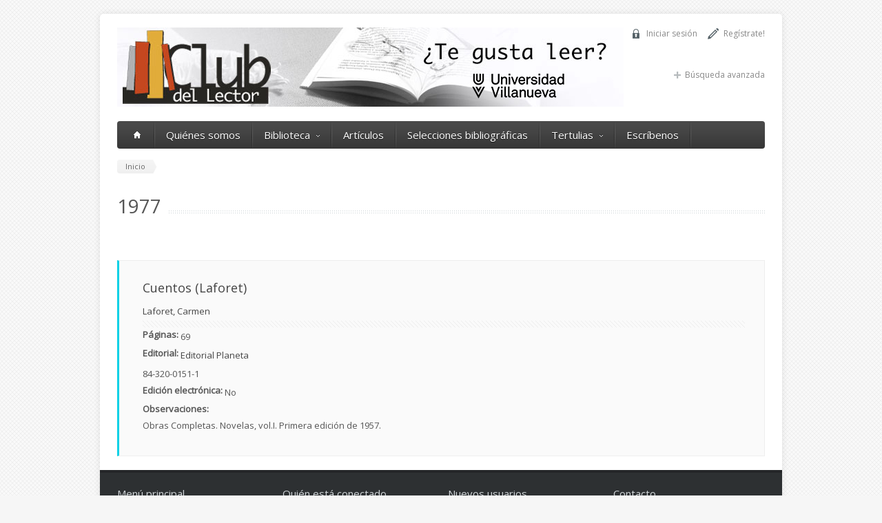

--- FILE ---
content_type: text/html; charset=utf-8
request_url: https://www.clubdellector.com/edicion/51031
body_size: 6888
content:
<!DOCTYPE html>

<!--[if IE 7 ]><html class="ie ie7" xmlns="http://www.w3.org/1999/xhtml" xml:lang="es" version="XHTML+RDFa 1.0" dir="ltr"
  xmlns:fb="http://www.facebook.com/2008/fbml"
  xmlns:content="http://purl.org/rss/1.0/modules/content/"
  xmlns:dc="http://purl.org/dc/terms/"
  xmlns:foaf="http://xmlns.com/foaf/0.1/"
  xmlns:og="http://ogp.me/ns#"
  xmlns:rdfs="http://www.w3.org/2000/01/rdf-schema#"
  xmlns:sioc="http://rdfs.org/sioc/ns#"
  xmlns:sioct="http://rdfs.org/sioc/types#"
  xmlns:skos="http://www.w3.org/2004/02/skos/core#"
  xmlns:xsd="http://www.w3.org/2001/XMLSchema#"><![endif]-->
<!--[if IE 8 ]><html class="ie ie8" xmlns="http://www.w3.org/1999/xhtml" xml:lang="es" version="XHTML+RDFa 1.0" dir="ltr"
  xmlns:fb="http://www.facebook.com/2008/fbml"
  xmlns:content="http://purl.org/rss/1.0/modules/content/"
  xmlns:dc="http://purl.org/dc/terms/"
  xmlns:foaf="http://xmlns.com/foaf/0.1/"
  xmlns:og="http://ogp.me/ns#"
  xmlns:rdfs="http://www.w3.org/2000/01/rdf-schema#"
  xmlns:sioc="http://rdfs.org/sioc/ns#"
  xmlns:sioct="http://rdfs.org/sioc/types#"
  xmlns:skos="http://www.w3.org/2004/02/skos/core#"
  xmlns:xsd="http://www.w3.org/2001/XMLSchema#"><![endif]-->
<!--[if (gte IE 9)|!(IE)]><!--><html xmlns="http://www.w3.org/1999/xhtml" xml:lang="es" version="XHTML+RDFa 1.0" dir="ltr" xmlns:fb="http://www.facebook.com/2008/fbml" xmlns:content="http://purl.org/rss/1.0/modules/content/" xmlns:dc="http://purl.org/dc/terms/" xmlns:foaf="http://xmlns.com/foaf/0.1/" xmlns:og="http://ogp.me/ns#" xmlns:rdfs="http://www.w3.org/2000/01/rdf-schema#" xmlns:sioc="http://rdfs.org/sioc/ns#" xmlns:sioct="http://rdfs.org/sioc/types#" xmlns:skos="http://www.w3.org/2004/02/skos/core#" xmlns:xsd="http://www.w3.org/2001/XMLSchema#"><!--<![endif]-->

  <head profile="http://www.w3.org/1999/xhtml/vocab">
    <meta http-equiv="Content-Type" content="text/html; charset=utf-8"/>
<meta name="Generator" content="Drupal 7 (http://drupal.org)"/>
<link rel="canonical" href="/edicion/51031"/>
<link rel="shortlink" href="/node/51031"/>
<link rel="shortcut icon" href="https://www.clubdellector.com/sites/all/themes/aqua/images/favicon.png" type="image/png"/>
<meta name="viewport" content="width=device-width, initial-scale=1"/>
    <title>1977 | Club del lector</title>

    <link type="text/css" rel="stylesheet" href="https://www.clubdellector.com/sites/default/files/css/css_xE-rWrJf-fncB6ztZfd2huxqgxu4WO-qwma6Xer30m4.css" media="all"/>
<link type="text/css" rel="stylesheet" href="https://www.clubdellector.com/sites/default/files/css/css_AzZk17zKbb5kelmvSUpjuV1DVjhvgkHNu02nPwsiNEk.css" media="all"/>
<link type="text/css" rel="stylesheet" href="https://www.clubdellector.com/sites/default/files/css/css_w3qHA7SzlVamMH3fc6AvoFFHzZhhhEanO39jJnE56wc.css" media="all"/>
<link type="text/css" rel="stylesheet" href="https://www.clubdellector.com/sites/default/files/css/css_hwfjpgWDbZXqzY_834hoLMLAsaksuzjC9sIdaEOeLAI.css" media="all"/>
	


      <!--[if lt IE 9]><link rel="stylesheet" type="text/css" media="screen" href="/sites/all/themes/aqua/stylesheets/sequencejs-theme.sliding-horizontal-parallax-ie.css" /><![endif]-->
      <script type="text/javascript" src="https://www.clubdellector.com/sites/all/modules/jquery_update/replace/jquery/1.7/jquery.min.js?v=1.7.2"></script>
<script type="text/javascript" src="https://www.clubdellector.com/misc/jquery-extend-3.4.0.js?v=1.7.2"></script>
<script type="text/javascript" src="https://www.clubdellector.com/misc/jquery.once.js?v=1.2"></script>
<script type="text/javascript" src="https://www.clubdellector.com/misc/drupal.js?t3i38a"></script>
<script type="text/javascript" src="https://www.clubdellector.com/sites/all/modules/jquery_update/replace/ui/external/jquery.cookie.js?v=67fb34f6a866c40d0570"></script>
<script type="text/javascript" src="https://www.clubdellector.com/sites/all/modules/jquery_update/replace/misc/jquery.form.min.js?v=2.69"></script>
<script type="text/javascript" src="https://www.clubdellector.com/misc/ajax.js?v=7.67"></script>
<script type="text/javascript" src="https://www.clubdellector.com/sites/all/modules/jquery_update/js/jquery_update.js?v=0.0.1"></script>
<script type="text/javascript" src="https://www.clubdellector.com/sites/default/files/languages/es_hThAeWk_zoTgx5fG6QCAPizQvaNq3kBiz8Z5pHc-TG0.js?t3i38a"></script>
<script type="text/javascript" src="https://www.clubdellector.com/sites/all/modules/views/js/base.js?t3i38a"></script>
<script type="text/javascript" src="https://www.clubdellector.com/misc/progress.js?v=7.67"></script>
<script type="text/javascript" src="https://www.clubdellector.com/sites/all/modules/views/js/ajax_view.js?t3i38a"></script>
<script type="text/javascript" src="https://www.clubdellector.com/sites/all/modules/google_analytics/googleanalytics.js?t3i38a"></script>
<script type="text/javascript" src="https://www.googletagmanager.com/gtag/js?id=UA-48362572-1"></script>
<script type="text/javascript">//<![CDATA[
window.dataLayer=window.dataLayer||[];function gtag(){dataLayer.push(arguments)};gtag("js",new Date());gtag("set","developer_id.dMDhkMT",true);gtag("config","UA-48362572-1",{"groups":"default"});
//]]></script>
<script type="text/javascript" src="https://www.clubdellector.com/sites/all/themes/aqua/js/jquery.easing.1.3.js?t3i38a"></script>
<script type="text/javascript" src="https://www.clubdellector.com/sites/all/themes/aqua/js/common.js?t3i38a"></script>
<script type="text/javascript" src="https://www.clubdellector.com/sites/all/themes/aqua/js/isotope.js?t3i38a"></script>
<script type="text/javascript" src="https://www.clubdellector.com/sites/all/themes/aqua/js/jquery.flexslider-min.js?t3i38a"></script>
<script type="text/javascript" src="https://www.clubdellector.com/sites/all/themes/aqua/js/jquery.prettyPhoto.js?t3i38a"></script>
<script type="text/javascript" src="https://www.clubdellector.com/sites/all/themes/aqua/js/jquery.jcarousel.min.js?t3i38a"></script>
<script type="text/javascript" src="https://www.clubdellector.com/sites/all/themes/aqua/js/jquery.tipsy.js?t3i38a"></script>
<script type="text/javascript" src="https://www.clubdellector.com/sites/all/themes/aqua/js/jquery.selectnav.js?t3i38a"></script>
<script type="text/javascript" src="https://www.clubdellector.com/sites/all/themes/aqua/js/aqua.js?t3i38a"></script>
<script type="text/javascript" src="https://www.clubdellector.com/sites/all/themes/aqua/js/cdl.js?t3i38a"></script>
<script type="text/javascript">//<![CDATA[
jQuery.extend(Drupal.settings,{"basePath":"\/","pathPrefix":"","ajaxPageState":{"theme":"aqua","theme_token":"jeZXWzFwVturCaU8pqguNr5iXqAHwLV19SHD4uaXP9w","jquery_version":"1.7","js":{"sites\/all\/modules\/addthis\/addthis.js":1,"sites\/all\/modules\/jquery_update\/replace\/jquery\/1.7\/jquery.min.js":1,"misc\/jquery-extend-3.4.0.js":1,"misc\/jquery.once.js":1,"misc\/drupal.js":1,"sites\/all\/modules\/jquery_update\/replace\/ui\/external\/jquery.cookie.js":1,"sites\/all\/modules\/jquery_update\/replace\/misc\/jquery.form.min.js":1,"misc\/ajax.js":1,"sites\/all\/modules\/jquery_update\/js\/jquery_update.js":1,"public:\/\/languages\/es_hThAeWk_zoTgx5fG6QCAPizQvaNq3kBiz8Z5pHc-TG0.js":1,"sites\/all\/modules\/views\/js\/base.js":1,"misc\/progress.js":1,"sites\/all\/modules\/views\/js\/ajax_view.js":1,"sites\/all\/modules\/google_analytics\/googleanalytics.js":1,"https:\/\/www.googletagmanager.com\/gtag\/js?id=UA-48362572-1":1,"0":1,"sites\/all\/themes\/aqua\/js\/jquery.easing.1.3.js":1,"sites\/all\/themes\/aqua\/js\/common.js":1,"sites\/all\/themes\/aqua\/js\/isotope.js":1,"sites\/all\/themes\/aqua\/js\/jquery.flexslider-min.js":1,"sites\/all\/themes\/aqua\/js\/jquery.prettyPhoto.js":1,"sites\/all\/themes\/aqua\/js\/jquery.jcarousel.min.js":1,"sites\/all\/themes\/aqua\/js\/jquery.tipsy.js":1,"sites\/all\/themes\/aqua\/js\/jquery.selectnav.js":1,"sites\/all\/themes\/aqua\/js\/aqua.js":1,"sites\/all\/themes\/aqua\/js\/cdl.js":1},"css":{"modules\/system\/system.base.css":1,"modules\/system\/system.menus.css":1,"modules\/system\/system.messages.css":1,"modules\/system\/system.theme.css":1,"modules\/comment\/comment.css":1,"sites\/all\/modules\/date\/date_api\/date.css":1,"sites\/all\/modules\/date\/date_popup\/themes\/datepicker.1.7.css":1,"sites\/all\/modules\/date\/date_repeat_field\/date_repeat_field.css":1,"modules\/field\/theme\/field.css":1,"modules\/node\/node.css":1,"modules\/user\/user.css":1,"modules\/forum\/forum.css":1,"sites\/all\/modules\/views\/css\/views.css":1,"sites\/all\/modules\/ckeditor\/css\/ckeditor.css":1,"sites\/all\/modules\/ctools\/css\/ctools.css":1,"sites\/all\/modules\/panels\/css\/panels.css":1,"sites\/all\/themes\/aqua\/stylesheets\/skeleton.css":1,"sites\/all\/themes\/aqua\/stylesheets\/flexslider.css":1,"sites\/all\/themes\/aqua\/stylesheets\/prettyPhoto.css":1,"sites\/all\/themes\/aqua\/stylesheets\/carousel.css":1,"sites\/all\/themes\/aqua\/stylesheets\/style.css":1,"sites\/all\/themes\/aqua\/stylesheets\/aqua.css":1,"sites\/all\/themes\/aqua\/stylesheets\/cdl.css":1}},"views":{"ajax_path":"\/views\/ajax","ajaxViews":{"views_dom_id:b284723b42231d2ffc336b25e848952c":{"view_name":"nuevos_usuarios","view_display_id":"block","view_args":"","view_path":"node\/51031","view_base_path":null,"view_dom_id":"b284723b42231d2ffc336b25e848952c","pager_element":0}}},"urlIsAjaxTrusted":{"\/views\/ajax":true,"\/edicion\/51031?destination=node\/51031":true},"googleanalytics":{"account":["UA-48362572-1"],"trackOutbound":1,"trackMailto":1,"trackDownload":1,"trackDownloadExtensions":"7z|aac|arc|arj|asf|asx|avi|bin|csv|doc(x|m)?|dot(x|m)?|exe|flv|gif|gz|gzip|hqx|jar|jpe?g|js|mp(2|3|4|e?g)|mov(ie)?|msi|msp|pdf|phps|png|ppt(x|m)?|pot(x|m)?|pps(x|m)?|ppam|sld(x|m)?|thmx|qtm?|ra(m|r)?|sea|sit|tar|tgz|torrent|txt|wav|wma|wmv|wpd|xls(x|m|b)?|xlt(x|m)|xlam|xml|z|zip"}});
//]]></script>
      <!--[if lt IE 9]>
            <script src="http://html5shim.googlecode.com/svn/trunk/html5.js"></script>
        <![endif]-->


      

      <!-- menu font -->
            <style type="text/css">.custom_menu #menu>ul>li>a,#menu{font-family:Open\ Sans}</style>
      <!-- // menu font -->

      <!-- menu font size -->
            <style type="text/css">#menu>ul>li>a{font-size:15px}#menu>ul>li ul>li>a{font-size:14px}</style>
      <!-- // menu font size -->


      <!-- main color -->
            <style type="text/css">a:hover,a:focus{color:#0ad1e5}.button:hover,a:hover.button,button:hover,input[type="submit"]:hover,input[type="reset"]:hover,input[type="button"]:hover,.button_hilite,a.button_hilite,.button_hilite,a.button_hilite{color:#fff;background-color:#0ad1e5}.section_big_title h1 strong,.section_featured_texts h3 a:hover,.breadcrumb a:hover,.post_meta a:hover,#footer a:hover{color:#0ad1e5}.portfolio_filter div.current,.next:hover,.prev:hover,.pagination .links a:hover,.info h2,.h2.ls-s2,jcarousel-next-horizontal:hover,.jcarousel-prev-horizontal:hover{background-color:#0ad1e5}.footer_pic img:hover{border:1px solid #0ad1e5}</style>
      <!-- // main color -->

      <!-- heading font -->
            <style type="text/css">h1,h2,h3,h4,h5,.title,.section_big_title h1,.heading,#footer h3,.page_heading h1{font-family:Open\ Sans}</style>
      <!-- heading font -->

      <!-- button font -->
            <style type="text/css">.button,a.button,button,input[type="submit"],input[type="reset"],input[type="button"]{font-family:Open\ Sans}</style>
      <!-- // button fonts -->

      <!-- body font -->
            <style typ="text/css">body{font-family:Open\ Sans}</style>
      <!-- // body font -->

      <!-- body background and color -->
            <style type="text/css">body{background-image:url(/sites/all/themes/aqua/styler/bgrs/main_bgr.png)}</style>
      <!-- // body bg -->

  </head>
  <body class="html not-front not-logged-in no-sidebars page-node page-node- page-node-51031 node-type-edicion">
    <div id="skip-link">
      <a href="#main-content" class="element-invisible element-focusable">Pasar al contenido principal</a>
    </div>
        <div id="wrapper" class="not-home-page">

  <div class="container">

    <div class="header clearfix row">
	  <a class="lnk-uv" href="https://www.villanueva.edu/" target="_blank"></a>
              <div class="eight columns header_left">
          <a href="/"><img src="https://www.clubdellector.com/sites/default/files/pictures/cdl.jpg" alt="Inicio"/></a>
        </div>
      
      <div class="eight columns">
        <div class="header_right">
                                <div class="header_contacts clearfix">
                                <div class="region region-header-right">
    <div id="block-cdl-usuario" class="block block-cdl">

    
  <div class="content">
    <ul><li class="reg"><a href="/user/register">Regístrate!</a></li>
				  <li class="login"><a href="#">Iniciar sesión</a></li></ul>  </div>
</div>
<div id="block-user-login" class="block block-user">

    <h2>Inicio de sesión</h2>
  
  <div class="content">
    <form action="/edicion/51031?destination=node/51031" method="post" id="user-login-form" accept-charset="UTF-8"><div><div class="form-item form-type-textfield form-item-name">
  <label for="edit-name">Nombre de usuario <span class="form-required" title="Este campo es obligatorio.">*</span></label>
 <input type="text" id="edit-name" name="name" value="" size="15" maxlength="60" class="form-text required"/>
</div>
<div class="form-item form-type-password form-item-pass">
  <label for="edit-pass">Contraseña <span class="form-required" title="Este campo es obligatorio.">*</span></label>
 <input type="password" id="edit-pass" name="pass" size="15" maxlength="128" class="form-text required"/>
</div>
<div class="item-list"><ul><li class="first"><a href="/user/register" title="Crear una nueva cuenta de usuario.">Crear nueva cuenta</a></li>
<li class="last"><a href="/user/password" title="Solicitar una contraseña nueva por correo electrónico.">Solicitar una nueva contraseña</a></li>
</ul></div><input type="hidden" name="form_build_id" value="form-cshRBmqHos57xgLzHfrxwiFbtaWdNYQ6BYu0k0Ab6Yw"/>
<input type="hidden" name="form_id" value="user_login_block"/>
<div class="form-actions form-wrapper" id="edit-actions"><input type="submit" id="edit-submit" name="op" value="Iniciar sesión" class="form-submit"/></div></div></form>  </div>
</div>
  </div>
                                                      </div>
          
          <div class="header_soc_search clearfix">
			<div class="search_plus"><a href="/lista/buscar">Búsqueda avanzada</a></div>
            
                                                

          </div>				
        </div>
      </div>
    </div>

    <!-- Main Navigation -->
    <div class="row no_bm">
      <div class="dark_menu sixteen columns">
        <div id="menu">
          <ul id="responsive" class="nav_simple sf-menu main-menu sf-horizontal sf-style-none sf-total-items-6 sf-parent-items-2 sf-single-items-4"><li><a href="/"><span class="home_icon"></span></a></li><li id="menu-2277-1" class="first odd sf-item-1 sf-depth-1 mainMenu sf-no-children"><a href="/quienes-somos" class="sf-depth-1 ">Quiénes somos</a></li><li id="menu-458-1" class="middle even sf-item-2 sf-depth-1 sf-total-children-7 sf-parent-children-0 sf-single-children-7 mainMenu parent menuparent has-dropdown"><a href="/biblioteca" title="" class="sf-depth-1  mainMenu parent menuparent has-dropdown">Biblioteca</a><ul class="dropdown"><li id="menu-653-1" class="first odd sf-item-1 sf-depth-2 mainMenu sf-no-children"><a href="/lista/buscar" title="" class="sf-depth-2 ">Búsqueda avanzada</a></li><li id="menu-512-1" class="middle even sf-item-2 sf-depth-2 mainMenu sf-no-children"><a href="/biblioteca" title="" class="sf-depth-2 ">Lista de libros</a></li><li id="menu-522-1" class="middle odd sf-item-3 sf-depth-2 mainMenu sf-no-children"><a href="/Autores" title="" class="sf-depth-2 ">Lista de autores</a></li><li id="menu-875-1" class="middle even sf-item-4 sf-depth-2 mainMenu sf-no-children"><a href="/lista/libros-del-mes" title="" class="sf-depth-2 ">Libros del mes</a></li><li id="menu-902-1" class="middle odd sf-item-5 sf-depth-2 mainMenu sf-no-children"><a href="/lista/narrativa-cdl" title="" class="sf-depth-2 ">Selección CDL de Narrativa</a></li><li id="menu-524-1" class="middle even sf-item-6 sf-depth-2 mainMenu sf-no-children"><a href="/usuarios" title="" class="sf-depth-2 ">Lista de socios</a></li><li id="menu-567-1" class="last odd sf-item-7 sf-depth-2 mainMenu sf-no-children"><a href="/enlaces" class="sf-depth-2 ">Enlaces</a></li></ul></li><li id="menu-461-1" class="middle odd sf-item-3 sf-depth-1 mainMenu sf-no-children"><a href="/blog" title="" class="sf-depth-1 ">Artículos</a></li><li id="menu-460-1" class="middle even sf-item-4 sf-depth-1 mainMenu sf-no-children"><a href="/selecciones" title="" class="sf-depth-1 ">Selecciones bibliográficas</a></li><li id="menu-913-1" class="middle odd sf-item-5 sf-depth-1 sf-total-children-13 sf-parent-children-0 sf-single-children-13 mainMenu parent menuparent has-dropdown"><a href="/tertulias-literarias" title="" class="sf-depth-1  mainMenu parent menuparent has-dropdown">Tertulias</a><ul class="dropdown"><li id="menu-929-1" class="first odd sf-item-1 sf-depth-2 mainMenu sf-no-children"><a href="/la-tertulia-literaria" title="" class="sf-depth-2 ">Orientación para tertulias literarias</a></li><li id="menu-919-1" class="middle even sf-item-2 sf-depth-2 mainMenu sf-no-children"><a href="/tertulia-literaria/aitana" title="" class="sf-depth-2 ">1. Aitana</a></li><li id="menu-915-1" class="middle odd sf-item-3 sf-depth-2 mainMenu sf-no-children"><a href="/tertulia-literaria/villanueva" title="" class="sf-depth-2 ">2. Villanueva</a></li><li id="menu-2332-1" class="middle even sf-item-4 sf-depth-2 mainMenu sf-no-children"><a href="/tertulia-literaria/san-germanaitana" title="" class="sf-depth-2 ">3. San Germán/Aitana</a></li><li id="menu-2500-1" class="middle odd sf-item-5 sf-depth-2 mainMenu sf-no-children"><a href="/tertulia-literaria/carrascalejo" title="" class="sf-depth-2 ">4. Carrascalejo</a></li><li id="menu-914-1" class="middle even sf-item-6 sf-depth-2 mainMenu sf-no-children"><a href="/tertulia-literaria/monte-carmelo" title="" class="sf-depth-2 ">5. Monte Carmelo</a></li><li id="menu-928-1" class="middle odd sf-item-7 sf-depth-2 mainMenu sf-no-children"><a href="/tertulia-literaria/alumnos-villanueva" title="" class="sf-depth-2 ">Alumnos Villanueva</a></li><li id="menu-917-1" class="middle even sf-item-8 sf-depth-2 mainMenu sf-no-children"><a href="/tertulia-literaria/campogrande" title="" class="sf-depth-2 ">CampoGrande</a></li><li id="menu-1006-1" class="middle odd sf-item-9 sf-depth-2 mainMenu sf-no-children"><a href="/tertulia-literaria/club-familiar-septimania" title="" class="sf-depth-2 ">Club Familiar Septimánia</a></li><li id="menu-936-1" class="middle even sf-item-10 sf-depth-2 mainMenu sf-no-children"><a href="/tertulia-literaria/montealto" title="" class="sf-depth-2 ">Montealto</a></li><li id="menu-921-1" class="middle odd sf-item-11 sf-depth-2 mainMenu sf-no-children"><a href="/tertulia-literaria/pena-sirio" title="" class="sf-depth-2 ">Peña Sirio</a></li><li id="menu-916-1" class="middle even sf-item-12 sf-depth-2 mainMenu sf-no-children"><a href="/tertulia-literaria/san-ireneo" title="" class="sf-depth-2 ">San Ireneo</a></li><li id="menu-920-1" class="last odd sf-item-13 sf-depth-2 mainMenu sf-no-children"><a href="/tertulia-literaria/villalba-club-de-lectoras" title="" class="sf-depth-2 ">Villalba. Club de lectoras</a></li></ul></li><li id="menu-462-1" class="last even sf-item-6 sf-depth-1 mainMenu sf-no-children"><a href="/contact" title="" class="sf-depth-1 ">Escríbenos</a></li></ul>        </div>

      </div>
    </div>
    <!-- Main Navigation::END -->
                    <div class="row">
        <div class="sixteen columns">

                      <div class="breadcrumb">
              <a href="/">Inicio</a>            </div>
          
                                <div class="page_heading">
              <h1>1977</h1>
            </div>
                            </div>		
      </div>
    
    


    <!-- highlighted -->
        <!-- //highlighted -->


    <div class="row">

      
        <div id="content" class="sixteen columns ">

          
          
                    
            <div class="region region-content">
    <div id="block-system-main" class="block block-system">

    
  <div class="content">
    

	<div id="node-51031" class="node node-edicion node-edicion clearfix" about="/edicion/51031" typeof="sioc:Item foaf:Document">

	  


	  
	  	  	  <span property="dc:title" content="1977" class="rdf-meta element-hidden"></span><span property="sioc:num_replies" content="0" datatype="xsd:integer" class="rdf-meta element-hidden"></span>
	  
	  <div class="content">
	    		
		<div class="text_box no_bm">
			<h3>
				<a href="/libro/cuentos-laforet">Cuentos (Laforet)</a>
			</h3>
			
			<a href="/autor/laforet-carmen">
				<div class="field field-name-field-autor field-type-entityreference field-label-hidden"><div class="field-items"><div class="field-item even">Laforet, Carmen</div></div></div>			</a>
			<div class="h10 divider_bgr"></div>
			<div class="field field-name-field-numero-int field-type-number-integer field-label-inline clearfix"><div class="field-label">Páginas:&nbsp;</div><div class="field-items"><div class="field-item even">69</div></div></div><div class="field field-name-field-editorial field-type-taxonomy-term-reference field-label-inline clearfix"><div class="field-label">Editorial:&nbsp;</div><div class="field-items"><div class="field-item even"><a href="/editoriales/editorial-planeta" typeof="skos:Concept" property="rdfs:label skos:prefLabel" datatype="">Editorial Planeta</a></div></div></div><div class="field field-name-field-isbn field-type-text field-label-hidden"><div class="field-items"><div class="field-item even">84-320-0151-1</div></div></div><div class="field field-name-field-ebook field-type-list-boolean field-label-inline clearfix"><div class="field-label">Edición electrónica:&nbsp;</div><div class="field-items"><div class="field-item even">No</div></div></div><div class="field field-name-body field-type-text-with-summary field-label-above"><div class="field-label">Observaciones:&nbsp;</div><div class="field-items"><div class="field-item even" property="content:encoded"><p>Obras Completas. Novelas, vol.I. Primera edición de 1957.</p>
</div></div></div>		</div>

	  </div>

	  
	
	</div>
  </div>
</div>
  </div>
          

        </div> <!-- // content -->


              </div>
    </div>

    <!-- pre_pie -->
	<div id="pre_pie" class="container">
			</div>
    <!-- Footer -->
    <div id="footer" class="container">
              <div class="row footer_inside">

          <div class="four columns">
              <div class="region region-footer-firstcolumn">
    <div id="block-system-main-menu" class="block block-system block-menu">
    
    <h3>Menú principal</h3>

    
  <div class="content">
    <ul class="menu"><li class="first leaf"><a href="/quienes-somos">Quiénes somos</a></li>
<li class="collapsed"><a href="/biblioteca" title="">Biblioteca</a></li>
<li class="leaf"><a href="/blog" title="">Artículos</a></li>
<li class="leaf"><a href="/selecciones" title="">Selecciones bibliográficas</a></li>
<li class="collapsed"><a href="/tertulias-literarias" title="">Tertulias</a></li>
<li class="last leaf"><a href="/contact" title="">Escríbenos</a></li>
</ul>  </div>
</div>
  </div>
          </div>

          <!--  1/4 Columns -->
          <div class="four columns">
              <div class="region region-footer-secondcolumn">
    <div id="block-user-online" class="block block-user">
    
    <h3>Quién está conectado</h3>

    
  <div class="content">
    <p>Hay actualmente 0 usuarios conectados.</p>  </div>
</div>
  </div>
          </div>

          <!-- 1/4 Columns -->
          <div class="four columns">
              <div class="region region-footer-thirdcolumn">
    <div id="block-views-nuevos-usuarios-block" class="block block-views">
    
    <h3>Nuevos usuarios</h3>

    
  <div class="content">
    <div class="view view-nuevos-usuarios view-id-nuevos_usuarios view-display-id-block view-dom-id-b284723b42231d2ffc336b25e848952c">
        
  
  
      <div class="view-content">
      <div class="item-list">    <ul>          <li class="views-row views-row-1 views-row-odd views-row-first">  
  <span class="views-field views-field-name">        <span class="field-content"><a href="/usuarios/john-flores-moran" title="Ver perfil del usuario." class="username" xml:lang="" about="/usuarios/john-flores-moran" typeof="sioc:UserAccount" property="foaf:name" datatype="">John Flores Moran</a></span>  </span></li>
          <li class="views-row views-row-2 views-row-even">  
  <span class="views-field views-field-name">        <span class="field-content"><a href="/usuarios/esme-vargas" title="Ver perfil del usuario." class="username" xml:lang="" about="/usuarios/esme-vargas" typeof="sioc:UserAccount" property="foaf:name" datatype="">Esme Vargas</a></span>  </span></li>
          <li class="views-row views-row-3 views-row-odd">  
  <span class="views-field views-field-name">        <span class="field-content"><a href="/usuarios/hector-david-agui-reynoso" title="Ver perfil del usuario." class="username" xml:lang="" about="/usuarios/hector-david-agui-reynoso" typeof="sioc:UserAccount" property="foaf:name" datatype="">Héctor David Ag...</a></span>  </span></li>
          <li class="views-row views-row-4 views-row-even">  
  <span class="views-field views-field-name">        <span class="field-content"><a href="/usuarios/david7" title="Ver perfil del usuario." class="username" xml:lang="" about="/usuarios/david7" typeof="sioc:UserAccount" property="foaf:name" datatype="">David7</a></span>  </span></li>
          <li class="views-row views-row-5 views-row-odd views-row-last">  
  <span class="views-field views-field-name">        <span class="field-content"><a href="/usuarios/carlos-salcido" title="Ver perfil del usuario." class="username" xml:lang="" about="/usuarios/carlos-salcido" typeof="sioc:UserAccount" property="foaf:name" datatype="">Carlos Salcido</a></span>  </span></li>
      </ul></div>    </div>
  
  
  
  
  
  
</div>  </div>
</div>
  </div>
            <div class="clearfix"></div>
          </div>

          <!-- 1/4 Columns -->
          <div class="four columns">
              <div class="region region-footer-fourthcolumn">
    <div id="block-block-1" class="block block-block">
    
    <h3>Contacto</h3>

    
  <div class="content">
    <div><a href="mailto:info@clubdellector.com">info@clubdellector.com</a></div>
<div>Madrid</div>
<div> </div>
<div> </div>
  </div>
</div>
<div id="block-block-8" class="block block-block">
      
  <div class="content">
    <div class="creative_commons"><a href="http://creativecommons.org/licenses/by-nc-nd/4.0/" rel="license"><img alt="Licencia de Creative Commons" src="https://i.creativecommons.org/l/by-nc-nd/4.0/88x31.png" style="border-width:0"/></a><br/>
Este obra está bajo una <a href="http://creativecommons.org/licenses/by-nc-nd/4.0/" rel="license">licencia de Creative Commons Reconocimiento-NoComercial-SinObraDerivada 4.0 Internacional</a>.</div>
  </div>
</div>
  </div>
          </div>

        
      </div> 
      <div class="clear"></div>

      <div class="footer_btm">
        <div class="footer_btm_inner">
                              <!--<a href="http://www.skype.com" class='icon_skype' title='Skype'>Skype</a> -->
          
          		  
		              <a href='/rss.xml' target='_blank' class='header_soc_rss' title='rss'>RSS</a>
          
                                <div id="powered"><a href="http://www.clubdellector.com">ClubDelLector</a> © 2014 &nbsp; | &nbsp; Revista Electrónica editada por la Asociación Club del Lector, inscrita en el Registro de Asociaciones de la Comunidad de Madrid, nº 28826. &nbsp; | &nbsp; <a href="/aviso-legal">Aviso legal</a></div>
                  </div>	  
      </div>
    </div>
    <!-- Footer::END -->

  </div>    <script type="text/javascript" src="https://www.clubdellector.com/sites/all/modules/addthis/addthis.js?t3i38a"></script>


    <!--  Fonts  -->

   

  </body>
</html>


--- FILE ---
content_type: text/css
request_url: https://www.clubdellector.com/sites/default/files/css/css_hwfjpgWDbZXqzY_834hoLMLAsaksuzjC9sIdaEOeLAI.css
body_size: 17917
content:
@import url(https://fonts.googleapis.com/css?family=Lato|Arvo:400|Allan|Cabin|Cardo|Chivo|Courgette|Cuprum|Dancing+Script:700|Droid+Sans|Droid+Serif|Dosis:500|Lobster|Lobster+Two|Mako|Merienda+One|Miniver|Molengo|Open+Sans|Oxygen|Playball|Pontano+Sans|Philosopher|PT+Sans|PT+Sans+Narrow|Radley|Rokkitt|Salsa|Vollkorn|Ubuntu|Yanone+Kaffeesatz);.container{position:relative;width:960px;margin:0 auto;padding:0;}.container .column,.container .columns{float:left;display:inline;margin-left:10px;margin-right:10px;}.row{margin-bottom:20px;}.column.alpha,.columns.alpha{margin-left:0;}.column.omega,.columns.omega{margin-right:0;}.container .one.column,.container .one.columns{width:40px;}.container .two.columns{width:100px;}.container .three.columns{width:160px;}.container .three-plus.columns{width:215px;}.container .four.columns{width:220px;}.container .four-plus.columns{width:255px;}.container .five.columns{width:280px;}.container .six.columns{width:340px;}.container .seven.columns{width:400px;}.container .eight.columns{width:460px;}.container .nine.columns{width:520px;}.container .ten.columns{width:580px;}.container .eleven.columns{width:640px;}.container .twelve.columns{width:700px;}.container .thirteen.columns{width:760px;}.container .fourteen.columns{width:820px;}.container .fifteen.columns{width:880px;}.container .sixteen.columns{width:940px;}.container .one-third.column{width:300px;}.container .two-thirds.column{width:620px;}.container .offset-by-one{padding-left:60px;}.container .offset-by-two{padding-left:120px;}.container .offset-by-three{padding-left:180px;}.container .offset-by-four{padding-left:240px;}.container .offset-by-five{padding-left:300px;}.container .offset-by-six{padding-left:360px;}.container .offset-by-seven{padding-left:420px;}.container .offset-by-eight{padding-left:480px;}.container .offset-by-nine{padding-left:540px;}.container .offset-by-ten{padding-left:600px;}.container .offset-by-eleven{padding-left:660px;}.container .offset-by-twelve{padding-left:720px;}.container .offset-by-thirteen{padding-left:780px;}.container .offset-by-fourteen{padding-left:840px;}.container .offset-by-fifteen{padding-left:900px;}@media only screen and (min-width:768px) and (max-width:959px){.container{width:768px;}.container .column,.container .columns{margin-left:10px;margin-right:10px;}.column.alpha,.columns.alpha{margin-left:0;margin-right:10px;}.column.omega,.columns.omega{margin-right:0;margin-left:10px;}.alpha.omega{margin-left:0;margin-right:0;}.container .one.column,.container .one.columns{width:28px;}.container .two.columns{width:76px;}.container .three.columns{width:124px;}.container .four.columns{width:172px;}.container .five.columns{width:220px;}.container .six.columns{width:268px;}.container .seven.columns{width:316px;}.container .eight.columns{width:364px;}.container .nine.columns{width:412px;}.container .ten.columns{width:460px;}.container .eleven.columns{width:508px;}.container .twelve.columns{width:556px;}.container .thirteen.columns{width:604px;}.container .fourteen.columns{width:652px;}.container .fifteen.columns{width:700px;}.container .sixteen.columns{width:748px;}.container .one-third.column{width:236px;}.container .two-thirds.column{width:492px;}.container .offset-by-one{padding-left:48px;}.container .offset-by-two{padding-left:96px;}.container .offset-by-three{padding-left:144px;}.container .offset-by-four{padding-left:192px;}.container .offset-by-five{padding-left:240px;}.container .offset-by-six{padding-left:288px;}.container .offset-by-seven{padding-left:336px;}.container .offset-by-eight{padding-left:384px;}.container .offset-by-nine{padding-left:432px;}.container .offset-by-ten{padding-left:480px;}.container .offset-by-eleven{padding-left:528px;}.container .offset-by-twelve{padding-left:576px;}.container .offset-by-thirteen{padding-left:624px;}.container .offset-by-fourteen{padding-left:672px;}.container .offset-by-fifteen{padding-left:720px;}}@media only screen and (max-width:767px){.container{width:300px;}.container .columns,.container .column{margin:0;}.container .one.column,.container .one.columns,.container .two.columns,.container .three.columns,.container .four.columns,.container .five.columns,.container .six.columns,.container .seven.columns,.container .eight.columns,.container .nine.columns,.container .ten.columns,.container .eleven.columns,.container .twelve.columns,.container .thirteen.columns,.container .fourteen.columns,.container .fifteen.columns,.container .sixteen.columns,.container .one-third.column,.container .two-thirds.column{width:300px;}.container .offset-by-one,.container .offset-by-two,.container .offset-by-three,.container .offset-by-four,.container .offset-by-five,.container .offset-by-six,.container .offset-by-seven,.container .offset-by-eight,.container .offset-by-nine,.container .offset-by-ten,.container .offset-by-eleven,.container .offset-by-twelve,.container .offset-by-thirteen,.container .offset-by-fourteen,.container .offset-by-fifteen{padding-left:0;}}@media only screen and (min-width:480px) and (max-width:767px){.container{width:420px;}.container .columns,.container .column{margin:0;}.container .one.column,.container .one.columns,.container .two.columns,.container .three.columns,.container .four.columns,.container .five.columns,.container .six.columns,.container .seven.columns,.container .eight.columns,.container .nine.columns,.container .ten.columns,.container .eleven.columns,.container .twelve.columns,.container .thirteen.columns,.container .fourteen.columns,.container .fifteen.columns,.container .sixteen.columns,.container .one-third.column,.container .two-thirds.column{width:420px;}}.container:after{content:"\0020";display:block;height:0;clear:both;visibility:hidden;}.clearfix:before,.clearfix:after,.row:before,.row:after{content:'\0020';display:block;overflow:hidden;visibility:hidden;width:0;height:0;}.row:after,.clearfix:after{clear:both;}.row,.clearfix{zoom:1;}.clear{clear:both;display:block;overflow:hidden;visibility:hidden;width:0;height:0;}
.flex-container a:active,.flexslider a:active,.flex-container a:focus,.flexslider a:focus{outline:none;}.slides,.flex-control-nav,.flex-direction-nav{margin:0;padding:0;list-style:none;}.slides li{margin-bottom:0;}.flexslider{margin:0;padding:0;}.flexslider .slides > li{display:none;-webkit-backface-visibility:hidden;}.flexslider .slides img{width:100%;display:block;}.flex-pauseplay span{text-transform:capitalize;}.slides:after{content:".";display:block;clear:both;visibility:hidden;line-height:0;height:0;}html[xmlns] .slides{display:block;}* html .slides{height:1%;}.no-js .slides > li:first-child{display:block;}.flexslider{margin:0 25px 15px;background:#fff;position:relative;zoom:1;}.flex-viewport{max-height:2000px;-webkit-transition:all 1s ease;-moz-transition:all 1s ease;transition:all 1s ease;}.loading .flex-viewport{max-height:300px;}.flexslider .slides{zoom:1;}.carousel li{margin-right:5px}.flex-direction-nav{*height:0;}.flex-direction-nav a{width:30px;height:30px;margin:-13px 0 0;display:block;background:url(/sites/all/themes/aqua/images/bg_direction_nav.png) no-repeat 0 0;position:absolute;top:50%;z-index:10;cursor:pointer;text-indent:-9999px;opacity:0;filter:alpha(opacity=0);-webkit-transition:all .3s ease;}.flex-direction-nav li{margin-bottom:0;}.flex-direction-nav .flex-next{background-position:100% 0;right:-36px;}.flex-direction-nav .flex-prev{left:-36px;}.flexslider:hover .flex-next{opacity:0.8;filter:alpha(opacity=80);right:5px;}.flexslider:hover .flex-prev{opacity:0.8;filter:alpha(opacity=80);left:5px;}.flexslider:hover .flex-next:hover,.flexslider:hover .flex-prev:hover{opacity:1;filter:alpha(opacity=100);}.flex-direction-nav .flex-disabled{opacity:.3!important;filter:alpha(opacity=30);cursor:default;}.flex-control-nav{width:100%;position:absolute;bottom:-40px;text-align:center;}.flex-control-nav li{margin:0 6px;display:inline-block;zoom:1;*display:inline;}.flex-control-paging li a{width:11px;height:11px;display:block;background:#666;background:rgba(0,0,0,0.5);cursor:pointer;text-indent:-9999px;-webkit-border-radius:20px;-moz-border-radius:20px;-o-border-radius:20px;border-radius:20px;box-shadow:inset 0 0 3px rgba(0,0,0,0.3);}.flex-control-paging li a:hover{background:#333;background:rgba(0,0,0,0.7);}.flex-control-paging li a.flex-active{background:#000;background:rgba(0,0,0,0.9);cursor:default;}.flex-control-thumbs{margin:5px 0 0;position:static;overflow:hidden;}.flex-control-thumbs li{width:25%;float:left;margin:0;}.flex-control-thumbs img{width:100%;display:block;opacity:.7;filter:alpha(opacity=70);cursor:pointer;}.flex-control-thumbs img:hover{opacity:1;filter:alpha(opacity=100);}.flex-control-thumbs .flex-active{opacity:1;filter:alpha(opacity=100);cursor:default;}@media screen and (max-width:860px){.flex-direction-nav .flex-prev{opacity:1;filter:alpha(opacity=100);left:0;}.flex-direction-nav .flex-next{opacity:1;filter:alpha(opacity=100);right:0;}}
div.pp_default .pp_top,div.pp_default .pp_top .pp_middle,div.pp_default .pp_top .pp_left,div.pp_default .pp_top .pp_right,div.pp_default .pp_bottom,div.pp_default .pp_bottom .pp_left,div.pp_default .pp_bottom .pp_middle,div.pp_default .pp_bottom .pp_right{height:13px}div.pp_default .pp_top .pp_left{background:url(/sites/all/themes/aqua/images/prettyPhoto/default/sprite.png) -78px -93px no-repeat}div.pp_default .pp_top .pp_middle{background:url(/sites/all/themes/aqua/images/prettyPhoto/default/sprite_x.png) top left repeat-x}div.pp_default .pp_top .pp_right{background:url(/sites/all/themes/aqua/images/prettyPhoto/default/sprite.png) -112px -93px no-repeat}div.pp_default .pp_content .ppt{color:#f8f8f8}div.pp_default .pp_content_container .pp_left{background:url(/sites/all/themes/aqua/images/prettyPhoto/default/sprite_y.png) -7px 0 repeat-y;padding-left:13px}div.pp_default .pp_content_container .pp_right{background:url(/sites/all/themes/aqua/images/prettyPhoto/default/sprite_y.png) top right repeat-y;padding-right:13px}div.pp_default .pp_next:hover{background:url(/sites/all/themes/aqua/images/prettyPhoto/default/sprite_next.png) center right no-repeat;cursor:pointer}div.pp_default .pp_previous:hover{background:url(/sites/all/themes/aqua/images/prettyPhoto/default/sprite_prev.png) center left no-repeat;cursor:pointer}div.pp_default .pp_expand{background:url(/sites/all/themes/aqua/images/prettyPhoto/default/sprite.png) 0 -29px no-repeat;cursor:pointer;width:28px;height:28px}div.pp_default .pp_expand:hover{background:url(/sites/all/themes/aqua/images/prettyPhoto/default/sprite.png) 0 -56px no-repeat;cursor:pointer}div.pp_default .pp_contract{background:url(/sites/all/themes/aqua/images/prettyPhoto/default/sprite.png) 0 -84px no-repeat;cursor:pointer;width:28px;height:28px}div.pp_default .pp_contract:hover{background:url(/sites/all/themes/aqua/images/prettyPhoto/default/sprite.png) 0 -113px no-repeat;cursor:pointer}div.pp_default .pp_close{width:30px;height:30px;background:url(/sites/all/themes/aqua/images/prettyPhoto/default/sprite.png) 2px 1px no-repeat;cursor:pointer}div.pp_default .pp_gallery ul li a{background:url(/sites/all/themes/aqua/images/prettyPhoto/default/default_thumb.png) center center #f8f8f8;border:1px solid #aaa}div.pp_default .pp_social{margin-top:7px}div.pp_default .pp_gallery a.pp_arrow_previous,div.pp_default .pp_gallery a.pp_arrow_next{position:static;left:auto}div.pp_default .pp_nav .pp_play,div.pp_default .pp_nav .pp_pause{background:url(/sites/all/themes/aqua/images/prettyPhoto/default/sprite.png) -51px 1px no-repeat;height:30px;width:30px}div.pp_default .pp_nav .pp_pause{background-position:-51px -29px}div.pp_default a.pp_arrow_previous,div.pp_default a.pp_arrow_next{background:url(/sites/all/themes/aqua/images/prettyPhoto/default/sprite.png) -31px -3px no-repeat;height:20px;width:20px;margin:4px 0 0}div.pp_default a.pp_arrow_next{left:52px;background-position:-82px -3px}div.pp_default .pp_content_container .pp_details{margin-top:5px}div.pp_default .pp_nav{clear:none;height:30px;width:110px;position:relative}div.pp_default .pp_nav .currentTextHolder{font-family:Georgia;font-style:italic;color:#999;font-size:11px;left:75px;line-height:25px;position:absolute;top:2px;margin:0;padding:0 0 0 10px}div.pp_default .pp_close:hover,div.pp_default .pp_nav .pp_play:hover,div.pp_default .pp_nav .pp_pause:hover,div.pp_default .pp_arrow_next:hover,div.pp_default .pp_arrow_previous:hover{opacity:0.7}div.pp_default .pp_description{font-size:13px;line-height:14px;margin:5px 50px 5px 0}div.pp_default .pp_bottom .pp_left{background:url(/sites/all/themes/aqua/images/prettyPhoto/default/sprite.png) -78px -127px no-repeat}div.pp_default .pp_bottom .pp_middle{background:url(/sites/all/themes/aqua/images/prettyPhoto/default/sprite_x.png) bottom left repeat-x}div.pp_default .pp_bottom .pp_right{background:url(/sites/all/themes/aqua/images/prettyPhoto/default/sprite.png) -112px -127px no-repeat}div.pp_default .pp_loaderIcon{background:url(/sites/all/themes/aqua/images/prettyPhoto/default/loader.gif) center center no-repeat}div.light_rounded .pp_top .pp_left{background:url(/sites/all/themes/aqua/images/prettyPhoto/light_rounded/sprite.png) -88px -53px no-repeat}div.light_rounded .pp_top .pp_right{background:url(/sites/all/themes/aqua/images/prettyPhoto/light_rounded/sprite.png) -110px -53px no-repeat}div.light_rounded .pp_next:hover{background:url(/sites/all/themes/aqua/images/prettyPhoto/light_rounded/btnNext.png) center right no-repeat;cursor:pointer}div.light_rounded .pp_previous:hover{background:url(/sites/all/themes/aqua/images/prettyPhoto/light_rounded/btnPrevious.png) center left no-repeat;cursor:pointer}div.light_rounded .pp_expand{background:url(/sites/all/themes/aqua/images/prettyPhoto/light_rounded/sprite.png) -31px -26px no-repeat;cursor:pointer}div.light_rounded .pp_expand:hover{background:url(/sites/all/themes/aqua/images/prettyPhoto/light_rounded/sprite.png) -31px -47px no-repeat;cursor:pointer}div.light_rounded .pp_contract{background:url(/sites/all/themes/aqua/images/prettyPhoto/light_rounded/sprite.png) 0 -26px no-repeat;cursor:pointer}div.light_rounded .pp_contract:hover{background:url(/sites/all/themes/aqua/images/prettyPhoto/light_rounded/sprite.png) 0 -47px no-repeat;cursor:pointer}div.light_rounded .pp_close{width:75px;height:22px;background:url(/sites/all/themes/aqua/images/prettyPhoto/light_rounded/sprite.png) -1px -1px no-repeat;cursor:pointer}div.light_rounded .pp_nav .pp_play{background:url(/sites/all/themes/aqua/images/prettyPhoto/light_rounded/sprite.png) -1px -100px no-repeat;height:15px;width:14px}div.light_rounded .pp_nav .pp_pause{background:url(/sites/all/themes/aqua/images/prettyPhoto/light_rounded/sprite.png) -24px -100px no-repeat;height:15px;width:14px}div.light_rounded .pp_arrow_previous{background:url(/sites/all/themes/aqua/images/prettyPhoto/light_rounded/sprite.png) 0 -71px no-repeat}div.light_rounded .pp_arrow_next{background:url(/sites/all/themes/aqua/images/prettyPhoto/light_rounded/sprite.png) -22px -71px no-repeat}div.light_rounded .pp_bottom .pp_left{background:url(/sites/all/themes/aqua/images/prettyPhoto/light_rounded/sprite.png) -88px -80px no-repeat}div.light_rounded .pp_bottom .pp_right{background:url(/sites/all/themes/aqua/images/prettyPhoto/light_rounded/sprite.png) -110px -80px no-repeat}div.dark_rounded .pp_top .pp_left{background:url(/sites/all/themes/aqua/images/prettyPhoto/dark_rounded/sprite.png) -88px -53px no-repeat}div.dark_rounded .pp_top .pp_right{background:url(/sites/all/themes/aqua/images/prettyPhoto/dark_rounded/sprite.png) -110px -53px no-repeat}div.dark_rounded .pp_content_container .pp_left{background:url(/sites/all/themes/aqua/images/prettyPhoto/dark_rounded/contentPattern.png) top left repeat-y}div.dark_rounded .pp_content_container .pp_right{background:url(/sites/all/themes/aqua/images/prettyPhoto/dark_rounded/contentPattern.png) top right repeat-y}div.dark_rounded .pp_next:hover{background:url(/sites/all/themes/aqua/images/prettyPhoto/dark_rounded/btnNext.png) center right no-repeat;cursor:pointer}div.dark_rounded .pp_previous:hover{background:url(/sites/all/themes/aqua/images/prettyPhoto/dark_rounded/btnPrevious.png) center left no-repeat;cursor:pointer}div.dark_rounded .pp_expand{background:url(/sites/all/themes/aqua/images/prettyPhoto/dark_rounded/sprite.png) -31px -26px no-repeat;cursor:pointer}div.dark_rounded .pp_expand:hover{background:url(/sites/all/themes/aqua/images/prettyPhoto/dark_rounded/sprite.png) -31px -47px no-repeat;cursor:pointer}div.dark_rounded .pp_contract{background:url(/sites/all/themes/aqua/images/prettyPhoto/dark_rounded/sprite.png) 0 -26px no-repeat;cursor:pointer}div.dark_rounded .pp_contract:hover{background:url(/sites/all/themes/aqua/images/prettyPhoto/dark_rounded/sprite.png) 0 -47px no-repeat;cursor:pointer}div.dark_rounded .pp_close{width:75px;height:22px;background:url(/sites/all/themes/aqua/images/prettyPhoto/dark_rounded/sprite.png) -1px -1px no-repeat;cursor:pointer}div.dark_rounded .pp_description{margin-right:85px;color:#fff}div.dark_rounded .pp_nav .pp_play{background:url(/sites/all/themes/aqua/images/prettyPhoto/dark_rounded/sprite.png) -1px -100px no-repeat;height:15px;width:14px}div.dark_rounded .pp_nav .pp_pause{background:url(/sites/all/themes/aqua/images/prettyPhoto/dark_rounded/sprite.png) -24px -100px no-repeat;height:15px;width:14px}div.dark_rounded .pp_arrow_previous{background:url(/sites/all/themes/aqua/images/prettyPhoto/dark_rounded/sprite.png) 0 -71px no-repeat}div.dark_rounded .pp_arrow_next{background:url(/sites/all/themes/aqua/images/prettyPhoto/dark_rounded/sprite.png) -22px -71px no-repeat}div.dark_rounded .pp_bottom .pp_left{background:url(/sites/all/themes/aqua/images/prettyPhoto/dark_rounded/sprite.png) -88px -80px no-repeat}div.dark_rounded .pp_bottom .pp_right{background:url(/sites/all/themes/aqua/images/prettyPhoto/dark_rounded/sprite.png) -110px -80px no-repeat}div.dark_rounded .pp_loaderIcon{background:url(/sites/all/themes/aqua/images/prettyPhoto/dark_rounded/loader.gif) center center no-repeat}div.dark_square .pp_left,div.dark_square .pp_middle,div.dark_square .pp_right,div.dark_square .pp_content{background:#000}div.dark_square .pp_description{color:#fff;margin:0 85px 0 0}div.dark_square .pp_loaderIcon{background:url(/sites/all/themes/aqua/images/prettyPhoto/dark_square/loader.gif) center center no-repeat}div.dark_square .pp_expand{background:url(/sites/all/themes/aqua/images/prettyPhoto/dark_square/sprite.png) -31px -26px no-repeat;cursor:pointer}div.dark_square .pp_expand:hover{background:url(/sites/all/themes/aqua/images/prettyPhoto/dark_square/sprite.png) -31px -47px no-repeat;cursor:pointer}div.dark_square .pp_contract{background:url(/sites/all/themes/aqua/images/prettyPhoto/dark_square/sprite.png) 0 -26px no-repeat;cursor:pointer}div.dark_square .pp_contract:hover{background:url(/sites/all/themes/aqua/images/prettyPhoto/dark_square/sprite.png) 0 -47px no-repeat;cursor:pointer}div.dark_square .pp_close{width:75px;height:22px;background:url(/sites/all/themes/aqua/images/prettyPhoto/dark_square/sprite.png) -1px -1px no-repeat;cursor:pointer}div.dark_square .pp_nav{clear:none}div.dark_square .pp_nav .pp_play{background:url(/sites/all/themes/aqua/images/prettyPhoto/dark_square/sprite.png) -1px -100px no-repeat;height:15px;width:14px}div.dark_square .pp_nav .pp_pause{background:url(/sites/all/themes/aqua/images/prettyPhoto/dark_square/sprite.png) -24px -100px no-repeat;height:15px;width:14px}div.dark_square .pp_arrow_previous{background:url(/sites/all/themes/aqua/images/prettyPhoto/dark_square/sprite.png) 0 -71px no-repeat}div.dark_square .pp_arrow_next{background:url(/sites/all/themes/aqua/images/prettyPhoto/dark_square/sprite.png) -22px -71px no-repeat}div.dark_square .pp_next:hover{background:url(/sites/all/themes/aqua/images/prettyPhoto/dark_square/btnNext.png) center right no-repeat;cursor:pointer}div.dark_square .pp_previous:hover{background:url(/sites/all/themes/aqua/images/prettyPhoto/dark_square/btnPrevious.png) center left no-repeat;cursor:pointer}div.light_square .pp_expand{background:url(/sites/all/themes/aqua/images/prettyPhoto/light_square/sprite.png) -31px -26px no-repeat;cursor:pointer}div.light_square .pp_expand:hover{background:url(/sites/all/themes/aqua/images/prettyPhoto/light_square/sprite.png) -31px -47px no-repeat;cursor:pointer}div.light_square .pp_contract{background:url(/sites/all/themes/aqua/images/prettyPhoto/light_square/sprite.png) 0 -26px no-repeat;cursor:pointer}div.light_square .pp_contract:hover{background:url(/sites/all/themes/aqua/images/prettyPhoto/light_square/sprite.png) 0 -47px no-repeat;cursor:pointer}div.light_square .pp_close{width:75px;height:22px;background:url(/sites/all/themes/aqua/images/prettyPhoto/light_square/sprite.png) -1px -1px no-repeat;cursor:pointer}div.light_square .pp_nav .pp_play{background:url(/sites/all/themes/aqua/images/prettyPhoto/light_square/sprite.png) -1px -100px no-repeat;height:15px;width:14px}div.light_square .pp_nav .pp_pause{background:url(/sites/all/themes/aqua/images/prettyPhoto/light_square/sprite.png) -24px -100px no-repeat;height:15px;width:14px}div.light_square .pp_arrow_previous{background:url(/sites/all/themes/aqua/images/prettyPhoto/light_square/sprite.png) 0 -71px no-repeat}div.light_square .pp_arrow_next{background:url(/sites/all/themes/aqua/images/prettyPhoto/light_square/sprite.png) -22px -71px no-repeat}div.light_square .pp_next:hover{background:url(/sites/all/themes/aqua/images/prettyPhoto/light_square/btnNext.png) center right no-repeat;cursor:pointer}div.light_square .pp_previous:hover{background:url(/sites/all/themes/aqua/images/prettyPhoto/light_square/btnPrevious.png) center left no-repeat;cursor:pointer}div.facebook .pp_top .pp_left{background:url(/sites/all/themes/aqua/images/prettyPhoto/facebook/sprite.png) -88px -53px no-repeat}div.facebook .pp_top .pp_middle{background:url(/sites/all/themes/aqua/images/prettyPhoto/facebook/contentPatternTop.png) top left repeat-x}div.facebook .pp_top .pp_right{background:url(/sites/all/themes/aqua/images/prettyPhoto/facebook/sprite.png) -110px -53px no-repeat}div.facebook .pp_content_container .pp_left{background:url(/sites/all/themes/aqua/images/prettyPhoto/facebook/contentPatternLeft.png) top left repeat-y}div.facebook .pp_content_container .pp_right{background:url(/sites/all/themes/aqua/images/prettyPhoto/facebook/contentPatternRight.png) top right repeat-y}div.facebook .pp_expand{background:url(/sites/all/themes/aqua/images/prettyPhoto/facebook/sprite.png) -31px -26px no-repeat;cursor:pointer}div.facebook .pp_expand:hover{background:url(/sites/all/themes/aqua/images/prettyPhoto/facebook/sprite.png) -31px -47px no-repeat;cursor:pointer}div.facebook .pp_contract{background:url(/sites/all/themes/aqua/images/prettyPhoto/facebook/sprite.png) 0 -26px no-repeat;cursor:pointer}div.facebook .pp_contract:hover{background:url(/sites/all/themes/aqua/images/prettyPhoto/facebook/sprite.png) 0 -47px no-repeat;cursor:pointer}div.facebook .pp_close{width:22px;height:22px;background:url(/sites/all/themes/aqua/images/prettyPhoto/facebook/sprite.png) -1px -1px no-repeat;cursor:pointer}div.facebook .pp_description{margin:0 37px 0 0}div.facebook .pp_loaderIcon{background:url(/sites/all/themes/aqua/images/prettyPhoto/facebook/loader.gif) center center no-repeat}div.facebook .pp_arrow_previous{background:url(/sites/all/themes/aqua/images/prettyPhoto/facebook/sprite.png) 0 -71px no-repeat;height:22px;margin-top:0;width:22px}div.facebook .pp_arrow_previous.disabled{background-position:0 -96px;cursor:default}div.facebook .pp_arrow_next{background:url(/sites/all/themes/aqua/images/prettyPhoto/facebook/sprite.png) -32px -71px no-repeat;height:22px;margin-top:0;width:22px}div.facebook .pp_arrow_next.disabled{background-position:-32px -96px;cursor:default}div.facebook .pp_nav{margin-top:0}div.facebook .pp_nav p{font-size:15px;padding:0 3px 0 4px}div.facebook .pp_nav .pp_play{background:url(/sites/all/themes/aqua/images/prettyPhoto/facebook/sprite.png) -1px -123px no-repeat;height:22px;width:22px}div.facebook .pp_nav .pp_pause{background:url(/sites/all/themes/aqua/images/prettyPhoto/facebook/sprite.png) -32px -123px no-repeat;height:22px;width:22px}div.facebook .pp_next:hover{background:url(/sites/all/themes/aqua/images/prettyPhoto/facebook/btnNext.png) center right no-repeat;cursor:pointer}div.facebook .pp_previous:hover{background:url(/sites/all/themes/aqua/images/prettyPhoto/facebook/btnPrevious.png) center left no-repeat;cursor:pointer}div.facebook .pp_bottom .pp_left{background:url(/sites/all/themes/aqua/images/prettyPhoto/facebook/sprite.png) -88px -80px no-repeat}div.facebook .pp_bottom .pp_middle{background:url(/sites/all/themes/aqua/images/prettyPhoto/facebook/contentPatternBottom.png) top left repeat-x}div.facebook .pp_bottom .pp_right{background:url(/sites/all/themes/aqua/images/prettyPhoto/facebook/sprite.png) -110px -80px no-repeat}div.pp_pic_holder a:focus{outline:none}div.pp_overlay{background:#000;display:none;left:0;position:absolute;top:0;width:100%;z-index:9500}div.pp_pic_holder{display:none;position:absolute;width:100px;z-index:10000}.pp_content{height:40px;min-width:40px}* html .pp_content{width:40px}.pp_content_container{position:relative;text-align:left;width:100%}.pp_content_container .pp_left{padding-left:20px}.pp_content_container .pp_right{padding-right:20px}.pp_content_container .pp_details{float:left;margin:10px 0 2px}.pp_description{display:none;margin:0}.pp_social{float:left;margin:0}.pp_social .facebook{float:left;margin-left:5px;width:55px;overflow:hidden}.pp_social .twitter{float:left}.pp_nav{clear:right;float:left;margin:3px 10px 0 0}.pp_nav p{float:left;white-space:nowrap;margin:2px 4px}.pp_nav .pp_play,.pp_nav .pp_pause{float:left;margin-right:4px;text-indent:-10000px}a.pp_arrow_previous,a.pp_arrow_next{display:block;float:left;height:15px;margin-top:3px;overflow:hidden;text-indent:-10000px;width:14px}.pp_hoverContainer{position:absolute;top:0;width:100%;z-index:2000}.pp_gallery{display:none;left:50%;margin-top:-50px;position:absolute;z-index:10000}.pp_gallery div{float:left;overflow:hidden;position:relative}.pp_gallery ul{float:left;height:35px;position:relative;white-space:nowrap;margin:0 0 0 5px;padding:0}.pp_gallery ul a{border:1px rgba(0,0,0,0.5) solid;display:block;float:left;height:33px;overflow:hidden}.pp_gallery ul a img{border:0}.pp_gallery li{display:block;float:left;margin:0 5px 0 0;padding:0}.pp_gallery li.default a{background:url(/sites/all/themes/aqua/images/prettyPhoto/facebook/default_thumbnail.gif) 0 0 no-repeat;display:block;height:33px;width:50px}.pp_gallery .pp_arrow_previous,.pp_gallery .pp_arrow_next{margin-top:7px!important}a.pp_next{background:url(/sites/all/themes/aqua/images/prettyPhoto/light_rounded/btnNext.png) 10000px 10000px no-repeat;display:block;float:right;height:100%;text-indent:-10000px;width:49%}a.pp_previous{background:url(/sites/all/themes/aqua/images/prettyPhoto/light_rounded/btnNext.png) 10000px 10000px no-repeat;display:block;float:left;height:100%;text-indent:-10000px;width:49%}a.pp_expand,a.pp_contract{cursor:pointer;display:none;height:20px;position:absolute;right:30px;text-indent:-10000px;top:10px;width:20px;z-index:20000}a.pp_close{position:absolute;right:0;top:0;display:block;line-height:22px;text-indent:-10000px}.pp_loaderIcon{display:block;height:24px;left:50%;position:absolute;top:50%;width:24px;margin:-12px 0 0 -12px}#pp_full_res{line-height:1!important}#pp_full_res .pp_inline{text-align:left}#pp_full_res .pp_inline p{margin:0 0 15px}div.ppt{color:#fff;display:none;font-size:17px;z-index:9999;margin:0 0 5px 15px}div.pp_default .pp_content,div.light_rounded .pp_content{background-color:#f8f8f8;}div.pp_default #pp_full_res .pp_inline,div.light_rounded .pp_content .ppt,div.light_rounded #pp_full_res .pp_inline,div.light_square .pp_content .ppt,div.light_square #pp_full_res .pp_inline,div.facebook .pp_content .ppt,div.facebook #pp_full_res .pp_inline{color:#000}div.pp_default .pp_gallery ul li a:hover,div.pp_default .pp_gallery ul li.selected a,.pp_gallery ul a:hover,.pp_gallery li.selected a{border-color:#fff}div.pp_default .pp_details,div.light_rounded .pp_details,div.dark_rounded .pp_details,div.dark_square .pp_details,div.light_square .pp_details,div.facebook .pp_details{position:relative}div.light_rounded .pp_top .pp_middle,div.light_rounded .pp_content_container .pp_left,div.light_rounded .pp_content_container .pp_right,div.light_rounded .pp_bottom .pp_middle,div.light_square .pp_left,div.light_square .pp_middle,div.light_square .pp_right,div.light_square .pp_content,div.facebook .pp_content{background:#fff}div.light_rounded .pp_description,div.light_square .pp_description{margin-right:85px}div.light_rounded .pp_gallery a.pp_arrow_previous,div.light_rounded .pp_gallery a.pp_arrow_next,div.dark_rounded .pp_gallery a.pp_arrow_previous,div.dark_rounded .pp_gallery a.pp_arrow_next,div.dark_square .pp_gallery a.pp_arrow_previous,div.dark_square .pp_gallery a.pp_arrow_next,div.light_square .pp_gallery a.pp_arrow_previous,div.light_square .pp_gallery a.pp_arrow_next{margin-top:12px!important}div.light_rounded .pp_arrow_previous.disabled,div.dark_rounded .pp_arrow_previous.disabled,div.dark_square .pp_arrow_previous.disabled,div.light_square .pp_arrow_previous.disabled{background-position:0 -87px;cursor:default}div.light_rounded .pp_arrow_next.disabled,div.dark_rounded .pp_arrow_next.disabled,div.dark_square .pp_arrow_next.disabled,div.light_square .pp_arrow_next.disabled{background-position:-22px -87px;cursor:default}div.light_rounded .pp_loaderIcon,div.light_square .pp_loaderIcon{background:url(/sites/all/themes/aqua/images/prettyPhoto/light_rounded/loader.gif) center center no-repeat}div.dark_rounded .pp_top .pp_middle,div.dark_rounded .pp_content,div.dark_rounded .pp_bottom .pp_middle{background:url(/sites/all/themes/aqua/images/prettyPhoto/dark_rounded/contentPattern.png) top left repeat}div.dark_rounded .currentTextHolder,div.dark_square .currentTextHolder{color:#c4c4c4}div.dark_rounded #pp_full_res .pp_inline,div.dark_square #pp_full_res .pp_inline{color:#fff}.pp_top,.pp_bottom{height:20px;position:relative}* html .pp_top,* html .pp_bottom{padding:0 20px}.pp_top .pp_left,.pp_bottom .pp_left{height:20px;left:0;position:absolute;width:20px}.pp_top .pp_middle,.pp_bottom .pp_middle{height:20px;left:20px;position:absolute;right:20px}* html .pp_top .pp_middle,* html .pp_bottom .pp_middle{left:0;position:static}.pp_top .pp_right,.pp_bottom .pp_right{height:20px;left:auto;position:absolute;right:0;top:0;width:20px}.pp_fade,.pp_gallery li.default a img{display:none}
.jcarousel-container{background:#FFF;margin-bottom:10px;}.jcarousel-direction-rtl{direction:rtl;}.jcarousel-container-horizontal{padding:0px;}.jcarousel-custom .jcarousel-container-horizontal{padding:0px 0px;}.jcarousel-clip{overflow:hidden;width:100%;}.jcarousel-clip-horizontal{}.jcarousel-item{}.jcarousel-item-horizontal{margin-left:0;margin-right:10px;margin-bottom:0;}{list-style:none;}.jcarousel-custom .jcarousel-item-horizontal{margin-left:0;margin-right:0px;width:189px;}#column-left .jcarousel-list-horizontal,#column-right .jcarousel-list-horizontal{width:auto !important;}#column-left .jcarousel-custom .jcarousel-item-horizontal,#column-right .jcarousel-custom .jcarousel-item-horizontal{float:none !important;margin-left:0;margin-right:0px;width:auto !important;}#column-left .jcarousel_arrows,#column-right .jcarousel_arrows{display:none;}.jcarousel-custom .jcarousel-item-horizontal + .jcarousel-item-horizontal{}.jcarousel-direction-rtl .jcarousel-item-horizontal{margin-left:10px;margin-right:0;}.jcarousel-item-placeholder{background:#fff;color:#000;}.carousel_arrows_bgr{position:absolute;top:-42px;right:0px;background:#fff;width:44px;height:30px;}.section_featured_services .carousel_arrows_bgr,.carousel_section .carousel_arrows_bgr{width:54px;}.jcarousel-next-horizontal,.custom-next{position:absolute;top:-40px;right:0px;width:17px;height:17px;cursor:pointer;background:#778185 url(/sites/all/themes/aqua/images/button-next.png) center top no-repeat;transition:all 0.3s;-webkit-transition:all 0.3s;-moz-transition:all 0.3s;-moz-border-radius:17px;-webkit-border-radius:17px;-khtml-border-radius:17px;border-radius:17px;}.section_featured_services .jcarousel-next-horizontal,.carousel_section .jcarousel-next-horizontal{right:10px;}.jcarousel-next-horizontal:hover{background:#0ad1e5 url(/sites/all/themes/aqua/images/button-next.png) center -17px no-repeat;;}.jcarousel-direction-rtl .jcarousel-next-horizontal{left:5px;right:auto;background:#556167 url(/sites/all/themes/aqua/images/button-next.png) center top no-repeat;}.jcarousel-next-horizontal:hover,.jcarousel-next-horizontal:focus{}.jcarousel-next-disabled-horizontal,.jcarousel-next-disabled-horizontal:hover,.jcarousel-next-disabled-horizontal:focus,.jcarousel-next-disabled-horizontal:active,.custom-next_disabled,.custom-next_disabled:hover{cursor:default;background:#ccc url(/sites/all/themes/aqua/images/button-next.png) center top no-repeat;;}.jcarousel-prev-horizontal,.custom-prev{position:absolute;top:-40px;right:20px;width:17px;height:17px;cursor:pointer;background:#778185 url(/sites/all/themes/aqua/images/button-previous.png) center top no-repeat;transition:all 0.3s;-webkit-transition:all 0.3s;-moz-transition:all 0.3s;-moz-border-radius:17px;-webkit-border-radius:17px;-khtml-border-radius:17px;border-radius:17px;}.section_featured_services .jcarousel-prev-horizontal,.carousel_section .jcarousel-prev-horizontal{right:30px;}.jcarousel-prev-horizontal:hover{background:#0ad1e5 url(/sites/all/themes/aqua/images/button-previous.png) center -17px no-repeat;}.jcarousel-direction-rtl .jcarousel-prev-horizontal{left:auto;right:0px;background:#556167 url(/sites/all/themes/aqua/images/button-previous.png) center top no-repeat;}.jcarousel-prev-disabled-horizontal,.jcarousel-prev-disabled-horizontal:hover,.jcarousel-prev-disabled-horizontal:focus,.jcarousel-prev-disabled-horizontal:active,.custom-prev_disabled,.custom-prev_disabled:hover{cursor:default;background:#ccc url(/sites/all/themes/aqua/images/button-previous.png) center top no-repeat;}.jcarousel_arrows{float:right;background:#fff;width:46px;height:20px;position:relative;}.custom-prev{left:8px;}
html,body,div,span,applet,object,iframe,h1,h2,h3,h4,h5,h6,p,blockquote,pre,a,abbr,acronym,address,big,cite,code,del,dfn,em,img,ins,kbd,q,s,samp,small,strike,strong,sub,sup,tt,var,b,u,i,center,dl,dt,dd,ol,ul,li,fieldset,form,label,legend,table,caption,tbody,tfoot,thead,tr,th,td,article,aside,canvas,details,embed,figure,figcaption,footer,header,hgroup,menu,nav,output,ruby,section,summary,time,mark,audio,video{margin:0;padding:0;border:0;font-size:100%;font:inherit;vertical-align:baseline;}article,aside,details,figcaption,figure,footer,header,hgroup,menu,nav,section{display:block;}body{line-height:1;}ol,ul{list-style:none;}blockquote,q{quotes:none;}blockquote:before,blockquote:after,q:before,q:after{content:'';content:none;}table{border-collapse:collapse;border-spacing:0;}body{background:#f6f6f6 url(/sites/all/themes/aqua/images/main_bgr.png);font:13px/21px 'Open Sans',arial,sans-serif;color:#555555;-webkit-font-smoothing:antialiased;-webkit-text-size-adjust:100%;}h1,h2,h3,h4,h5,h6{color:#555;font-family:"Open Sans",arial,serif;font-weight:normal;}h1 a,h2 a,h3 a,h4 a,h5 a,h6 a{font-weight:inherit;}h1{font-size:29px;line-height:38px;margin-bottom:14px;}h2{font-size:21px;line-height:28px;margin-bottom:10px;}h3{font-size:18px;line-height:26px;margin-bottom:8px;}h4{font-size:16px;line-height:24px;margin-bottom:8px;margin-top:4px;}h5{font-size:15px;line-height:21px;}h6{font-size:14px;line-height:21px;}.subheader{color:#777;}p{margin:0 0 10px 0;}p img{margin:0;}p.lead{font-size:21px;line-height:27px;color:#777;}em{font-style:italic;}strong{font-weight:bold;color:#333;}small{font-size:80%;}blockquote,blockquote p{font-size:17px;line-height:24px;color:#777;font-style:italic;}blockquote{margin:0 0 20px;padding:9px 20px 0 19px;border-left:1px solid #ddd;}blockquote cite{display:block;font-size:12px;color:#555;}blockquote cite:before{content:"\2014 \0020";}blockquote cite a,blockquote cite a:visited,blockquote cite a:visited{color:#555;}hr{border:solid #ddd;border-width:1px 0 0;clear:both;margin:10px 0 30px;height:0;}a,a:visited{color:#444;outline:0;text-decoration:none;-webkit-transition:all 0.2s linear;-moz-transition:all 0.2s linear;-ms-transition:all 0.2s linear;-o-transition:all 0.2s linear;transition:all 0.2s linear;}a:hover,a:focus{color:#0ad1e5;}p a,p a:visited{line-height:inherit;}ul,ol{margin-bottom:20px;}ul{list-style:none outside;}ol{list-style:decimal;}ol,ul.square,ul.circle,ul.disc{margin-left:30px;}ul.square{list-style:square outside;}ul.circle{list-style:circle outside;}ul.disc{list-style:disc outside;}ul ul,ul ol,ol ol,ol ul{margin:4px 0 5px 30px;}ul ul li,ul ol li,ol ol li,ol ul li{margin-bottom:6px;}li{line-height:1.5em;margin-bottom:12px;}ul.large li{line-height:21px;}li p{line-height:21px;}img.scale-with-grid{max-width:100%;height:auto;}.frame-scale-with-grid{max-width:100%;}#google_map iframe{width:100%;height:416px;border:0;}form{margin-bottom:20px;}fieldset{margin-bottom:20px;}input[type="text"],input[type="password"],input[type="email"],textarea,select{border:1px solid #ccc;padding:6px 4px;outline:none;-moz-border-radius:2px;-webkit-border-radius:2px;border-radius:2px;font:13px Arial,sans-serif;color:#777;margin:0;width:210px;max-width:100%;display:block;margin-bottom:20px;background:#fff;}select{padding:0;}input[type="text"]:focus,input[type="password"]:focus,input[type="email"]:focus,textarea:focus{border:1px solid #aaa;color:#444;-moz-box-shadow:0 0 3px rgba(0,0,0,.2);-webkit-box-shadow:0 0 3px rgba(0,0,0,.2);box-shadow:0 0 3px rgba(0,0,0,.2);}textarea{min-height:60px;}label,legend{display:block;font-weight:bold;font-size:13px;}select{width:220px;}input[type="checkbox"]{display:inline;}label span,legend span{font-weight:normal;font-size:13px;color:#444;}.remove-bottom{margin-bottom:0 !important;}.half-bottom{margin-bottom:10px !important;}.add-bottom{margin-bottom:20px !important;}.button,a.button,button,input[type="submit"],input[type="reset"],input[type="button"]{border-style:solid;border-width:0;-moz-border-radius:3px;-webkit-border-radius:3px;border-radius:3px;background-image:-moz-linear-gradient(top,rgba(255,255,255,0.2),rgba(0,0,0,0.1));background-image:-ms-linear-gradient(top,rgba(255,255,255,0.2),rgba(0,0,0,0.1));background-image:-o-linear-gradient(top,rgba(255,255,255,0.2),rgba(0,0,0,0.1));background-image:-webkit-linear-gradient(top,rgba(255,255,255,0.2),rgba(0,0,0,0.1));background-image:linear-gradient(top,rgba(255,255,255,0.2),rgba(0,0,0,0.1));background-repeat:repeat-x;color:white;text-shadow:0 1px rgba(0,0,0,0.4);background-color:#374045;text-decoration:none;font-size:16px;font-family:"Open Sans",arial;font-weight:400;display:inline-block;cursor:pointer;line-height:normal;padding:5px 14px;-webkit-transition:all 0.2s linear;-moz-transition:all 0.2s linear;-ms-transition:all 0.2s linear;-o-transition:all 0.2s linear;transition:all 0.2s linear;}.button:hover,a:hover.button,button:hover,input[type="submit"]:hover,input[type="reset"]:hover,input[type="button"]:hover{background-color:#0ad1e5;}.button:active,button:active,input[type="submit"]:active,input[type="reset"]:active,input[type="button"]:active{background-color:#3d494f;}.button.full-width,button.full-width,input[type="submit"].full-width,input[type="reset"].full-width,input[type="button"].full-width{width:100%;padding-left:0 !important;padding-right:0 !important;text-align:center;}button::-moz-focus-inner,input::-moz-focus-inner{border:0;padding:0;}.button_hilite,a.button_hilite{background-color:#0ad1e5;}.button_hilite:hover,a:hover.button_hilite{background-color:#374045;}.button_pale,a.button_pale{color:#374045;background-color:#f8f8f8;text-shadow:0 1px 0 rgba(256,256,256,0.4);}a:hover.button_pale{color:#fff;background-color:#374045;text-shadow:0 1px 0 rgba(0,0,0,0.4);}.button,button.sm_button,a.sm_button,input[type="submit"].sm_button,input[type="reset"].sm_button,input[type="button"].sm_button{font-size:13px;}#menu-holder{background:#fff;position:relative;}#menu{background:#f8f8f8 url(/sites/all/themes/aqua/images/grad_menu.png) top left repeat-x;height:40px;padding:0px 0 0 5px;font-family:'Open Sans',arial,sans-serif;font-weight:400;font-size:15px;-moz-border-radius:4px;-webkit-border-radius:4px;-khtml-border-radius:4px;border-radius:4px;}#menu a{font-size:15px;text-decoration:none;}#menu ul{list-style:none;margin:0;padding:0;}#menu ul li{margin-bottom:0;}#menu > ul > li{position:relative;float:left;z-index:300;padding:0px 2px 0px 0px;background:url(/sites/all/themes/aqua/images/main_nav_bgr_sep.png) right top no-repeat;}#menu > ul > li:hover{}#menu > ul > li > a{color:#222;text-shadow:0px 1px 0px #fff;line-height:40px;text-decoration:none;display:block;padding:0px 16px 0px 16px;z-index:6;position:relative;background:#f8f8f8 url(/sites/all/themes/aqua/images/grad_menu.png) top left repeat-x;-webkit-transition:all 0.2s linear;-moz-transition:all 0.2s linear;-ms-transition:all 0.2s linear;-o-transition:all 0.2s linear;transition:all 0.2s linear;}#menu > ul > li:hover > a{background-color:#fff;}#menu > ul > li > a > span{padding:0px 0px 0px 14px;background:url(/sites/all/themes/aqua/images/arrow_down_tiny.png) right center no-repeat;}#menu > ul > li > a .home_icon{width:16px;height:40px;padding:0;display:block;background:url(/sites/all/themes/aqua/images/home_icon_dark.png) center center no-repeat;}#menu > ul > li > div{display:none;background:#FFFFFF;position:absolute;left:-1px;z-index:1020;padding:0px 0 5px;background:url(/sites/all/themes/aqua/images/menu_pale.png);background-image:-moz-linear-gradient(#f8f8f8,#eeeeee);background-image:-o-linear-gradient(#f8f8f8,#eeeeee);background-image:-webkit-linear-gradient(#f8f8f8,#eeeeee);background-image:linear-gradient(#f8f8f8,#eeeeee);border:1px solid #e8e8e8;border-top:1px solid #d2d2d2;border-right:1px solid #ddd;border-bottom:1px solid #ddd;-moz-border-radius:0 0 4px 4px;-webkit-border-radius:0 0 4px 4px;-khtml-border-radius:0 0 4px 4px;border-radius:0 0 4px 4px;webkit-box-shadow:1px 1px 3px rgba(0,0,0,0.12);-moz-box-shadow:1px 1px 3px rgba(0,0,0,0.12);box-shadow:1px 1px 3px rgba(0,0,0,0.12);}#menu > ul > li > div > ul{display:table-cell;border-top:3px solid #e9e9e9;padding-top:7px;}#menu > ul > li ul + ul{padding-left:20px;}#menu > ul > li ul > li{position:relative;}#menu > ul > li ul > li > a{padding:7px 0px 9px;margin:0 16px;color:#222;text-shadow:0px 1px 0px #fff;display:block;white-space:nowrap;min-width:160px;font-size:14px;background:url(/sites/all/themes/aqua/images/main_nav_bgr_sep_vertical.png) bottom left repeat-x;-webkit-transition:all 0.3s ease-out;-moz-transition:all 0.3s ease-out;-ms-transition:all 0.3s ease-out;-o-transition:all 0.3s ease-out;transition:all 0.3s ease-out;}#menu > ul > li ul > li > a > span{background:url(/sites/all/themes/aqua/images/arrow_left_tiny.png) -20px center no-repeat;-webkit-transition:all 0.3s ease-out;-moz-transition:all 0.3s ease-out;-ms-transition:all 0.3s ease-out;-o-transition:all 0.3s ease-out;transition:all 0.3s ease-out;}#menu > ul > li ul > li > a:hover > span{background:url(/sites/all/themes/aqua/images/arrow_left_tiny.png) left center no-repeat;padding-left:12px;}#menu > ul > li ul > li > a.last_submenu_item{padding:7px 0px 7px;background:none;}#menu > ul > li ul > li > a:hover{text-decoration:none;}#menu > ul > li > div > ul > li > a{color:#444;}.dark_menu #menu{background:#393b3c url(/sites/all/themes/aqua/images/main_nav_bgr_dark.png) top left repeat-x;}.dark_menu  #menu > ul > li > a .home_icon{background:url(/sites/all/themes/aqua/images/home_icon.png) center center no-repeat;}.dark_menu #menu > ul > li{background:url(/sites/all/themes/aqua/images/main_nav_bgr_sep_dark.png) right top no-repeat;}.dark_menu #menu > ul > li > a{background:#393b3c url(/sites/all/themes/aqua/images/main_nav_bgr_dark.png) top left repeat-x;color:#fff;text-shadow:0px 1px 0px #111;}.dark_menu #menu > ul > li:hover > a{background:url(/sites/all/themes/aqua/images/main_nav_bgr_dark_hover.png) top left repeat-x;}.dark_menu #menu > ul > li > a:hover{background:url(/sites/all/themes/aqua/images/main_nav_bgr_dark_hover.png) top left repeat-x;}.dark_menu #menu > ul > li > a > span{background:url(/sites/all/themes/aqua/images/arrow_down_tiny_dark.png) right center no-repeat;}.dark_menu #menu > ul > li > div{background:#4f5152;background-image:-moz-linear-gradient(#58595a,#414344);background-image:-o-linear-gradient(#58595a,#414344);background-image:-webkit-linear-gradient(#58595a,#414344);background-image:linear-gradient(#58595a,#414344);border:1px solid #3b3d3e;border-top:1px solid #212223;}.dark_menu #menu > ul > li > div > ul{border-top:3px solid #45494b;}.dark_menu #menu > ul > li ul > li > a{color:#fff;text-shadow:0px -1px 0px #343a3c;}.dark_menu #menu > ul > li ul > li > a{background:url(/sites/all/themes/aqua/images/main_nav_bgr_sep_vertical_dark.png) bottom left repeat-x;}.dark_menu #menu > ul > li ul > li > a > span{background:url(/sites/all/themes/aqua/images/arrow_left_tiny_dark.png) -20px center no-repeat;}.dark_menu #menu > ul > li ul > li > a:hover > span{background:url(/sites/all/themes/aqua/images/arrow_left_tiny_dark.png) left center no-repeat;}.dark_menu #menu > ul > li ul > li > a.last_submenu_item{background:none;}.custom_menu #menu{background:#0ad1e5 url(/sites/all/themes/aqua/images/grad_menu.png) top left repeat-x;}.custom_menu  #menu > ul > li > a .home_icon{background:url(/sites/all/themes/aqua/images/home_icon.png) center center no-repeat;}.custom_menu  #menu > ul > li > a:hover .home_icon{background:url(/sites/all/themes/aqua/images/home_icon.png) center center no-repeat;}.custom_menu #menu > ul > li{background:none;padding:0;}.custom_menu #menu > ul > li > a{background:#0ad1e5 url(/sites/all/themes/aqua/images/grad_menu.png) top left repeat-x;text-shadow:none;color:#fff;text-shadow:0 1px 0 rgba(0,0,0,0.25);}.custom_menu #menu > ul > li:hover > a{background:#404040;color:#fff;}.custom_menu #menu > ul > li > a:hover{background:#404040;color:#fff;}.custom_menu #menu > ul > li > a > span{background:none;padding:0;}.custom_menu #menu > ul > li > div{background:url(/sites/all/themes/aqua/images/menu.png) top left;border:none;box-shadow:none;left:0;}.custom_menu #menu > ul > li > div > ul{border-top:none;}.custom_menu #menu > ul > li ul > li > a{color:#fff;text-shadow:none;}.custom_menu #menu > ul > li ul > li > a{background:none;}.custom_menu #menu > ul > li ul > li > a > span{background:url(/sites/all/themes/aqua/images/arrow_left_tiny_dark.png) -20px center no-repeat;}.custom_menu #menu > ul > li ul > li > a:hover > span{background:url(/sites/all/themes/aqua/images/arrow_left_tiny_dark.png) left center no-repeat;}.custom_menu #menu > ul > li ul > li > a.last_submenu_item{background:none;}.subsub_menu{display:none;position:absolute;top:-3px;left:97%;background:url(/sites/all/themes/aqua/images/menu_pale.png);background-image:-moz-linear-gradient(#f8f8f8,#eeeeee);background-image:-o-linear-gradient(#f8f8f8,#eeeeee);background-image:-webkit-linear-gradient(#f8f8f8,#eeeeee);background-image:linear-gradient(#f8f8f8,#eeeeee);border:1px solid #ddd;webkit-box-shadow:1px 1px 3px rgba(0,0,0,0.12);-moz-box-shadow:1px 1px 3px rgba(0,0,0,0.12);box-shadow:1px 1px 3px rgba(0,0,0,0.12);z-index:1021;padding:3px 0 3px;-moz-border-radius:4px 4px 4px 4px;-webkit-border-radius:4px 4px 4px 4px;-khtml-border-radius:4px 4px 4px 4px;border-radius:4px 4px 4px 4px;}.dark_menu .subsub_menu{background:#4f5152;background-image:-moz-linear-gradient(#58595a,#414344);background-image:-o-linear-gradient(#58595a,#414344);background-image:-webkit-linear-gradient(#58595a,#414344);background-image:linear-gradient(#58595a,#414344);border:1px solid #3b3d3e;box-shadow:none;}.custom_menu .subsub_menu{background:url(/sites/all/themes/aqua/images/menu.png) top left;border:none;box-shadow:none;left:100%;}.subsubsub_menu{display:none;position:absolute;top:-3px;left:97%;background:url(/sites/all/themes/aqua/images/menu_pale.png);background-image:-moz-linear-gradient(#f8f8f8,#eeeeee);background-image:-o-linear-gradient(#f8f8f8,#eeeeee);background-image:-webkit-linear-gradient(#f8f8f8,#eeeeee);background-image:linear-gradient(#f8f8f8,#eeeeee);border:1px solid #ddd;webkit-box-shadow:1px 1px 3px rgba(0,0,0,0.12);-moz-box-shadow:1px 1px 3px rgba(0,0,0,0.12);box-shadow:1px 1px 3px rgba(0,0,0,0.12);z-index:1021;padding:3px 0 3px;-moz-border-radius:4px 4px 4px 4px;-webkit-border-radius:4px 4px 4px 4px;-khtml-border-radius:4px 4px 4px 4px;border-radius:4px 4px 4px 4px;}.dark_menu .subsubsub_menu{background:#4f5152;background-image:-moz-linear-gradient(#58595a,#414344);background-image:-o-linear-gradient(#58595a,#414344);background-image:-webkit-linear-gradient(#58595a,#414344);background-image:linear-gradient(#58595a,#414344);border:1px solid #3b3d3e;}.custom_menu .subsubsub_menu{background:url(/sites/all/themes/aqua/images/menu.png) top left;border:none;box-shadow:none;left:100%;}#select_menu{display:none;}.selectnav{display:none;}#wrapper{width:990px;margin:20px auto;text-align:left;background:white;-webkit-box-shadow:0px 0px 10px rgba(0,0,0,0.1);-moz-box-shadow:0px 0px 10px rgba(0,0,0,0.1);box-shadow:0px 0px 10px rgba(0,0,0,0.1);-moz-border-radius:5px;-webkit-border-radius:5px;-khtml-border-radius:5px;border-radius:5px;}#wrapper.full_wrapper{width:100%;margin:0px auto;padding:20px 0 0;}.h5{height:5px;}.h10{height:10px;}.h15{height:15px;}.h20{height:20px;}.h40{height:40px;}.mt50{margin-top:50px !important;}.divider_bgr{background:url(/sites/all/themes/aqua/images/header_bgr_diag.png) left top;}.title{font-family:'Open Sans',arial,sans-serif;font-weight:400;background:url(/sites/all/themes/aqua/images/header_bgr_diag.png) left top;font-size:20px;line-height:18px;margin:10px 0 12px;letter-spacing:-1px;}.title span{background:#fff;padding-right:12px;}.sidebar{padding-bottom:20px;}.sidebar .title{font-size:18px;line-height:18px;margin-top:30px;}.heading{font-family:'Open Sans',arial,sans-serif;font-weight:300;font-size:26px;line-height:30px;margin:30px 0 24px;letter-spacing:-1px;padding-bottom:10px;background:url(/sites/all/themes/aqua/images/header_bgr.png) left top;}.heading span{display:block;line-height:30px;background:#fff;padding-bottom:10px;}.header{}.header_left img{margin:20px 0 0 0px;}.header_contacts{height:20px;margin:20px 0 38px;font-size:12px;color:#888888;overflow:visible;}.header_phone{float:right;padding-left:22px;background:url(/sites/all/themes/aqua/images/header_phone.png) left center no-repeat;margin-left:20px;}.header_mail{float:right;padding-left:23px;background:url(/sites/all/themes/aqua/images/header_mail.png) left center no-repeat;}.header_soc_search{margin-bottom:0px;}.header_soc_twitter{float:right;width:16px;height:16px;background:url(/sites/all/themes/aqua/images/header_soc_twitter.png) left -16px no-repeat;margin:8px 0 0 12px;text-indent:-10000px;}a:hover.header_soc_twitter{background:url(/sites/all/themes/aqua/images/header_soc_twitter.png) left top no-repeat;}.header_soc_fb{float:right;width:16px;height:16px;background:url(/sites/all/themes/aqua/images/header_soc_fb.png) left -16px no-repeat;margin:8px 0 0 12px;text-indent:-10000px;}a:hover.header_soc_fb{background:url(/sites/all/themes/aqua/images/header_soc_fb.png) left top no-repeat;}.header_soc_rss{float:right;width:16px;height:16px;background:url(/sites/all/themes/aqua/images/header_soc_rss.png) left -16px no-repeat;margin:8px 0 0 12px;text-indent:-10000px;}a:hover.header_soc_rss{background:url(/sites/all/themes/aqua/images/header_soc_rss.png) left top no-repeat;}.header_soc_search a{-webkit-transition:all 0.3s ease-out;-moz-transition:all 0.3s ease-out;-o-transition:all 0.3s ease-out;-ms-transition:all 0.3s ease-out;transition:all 0.3s ease-out;}.header_search{}.header_search form{margin-bottom:0;}#s{float:right;position:relative;top:0px;right:-22px;width:150px;margin-bottom:0;border:1px solid #eeeeee;padding:7px 30px 7px 8px;font-size:13px;color:#ccc;background:#fbfbfb;-moz-border-radius:4px;-webkit-border-radius:4px;border-radius:4px;-moz-box-shadow:inset 0 0 6px rgba(0,0,0,.05);-webkit-box-shadow:inset 0 0 6px rgba(0,0,0,.05);box-shadow:inset 0 0 6px rgba(0,0,0,.05);-webkit-transition:all 0.2s ease-out;-moz-transition:all 0.2s ease-out;-o-transition:all 0.2s ease-out;-ms-transition:all 0.2s ease-out;transition:all 0.2s ease-out;}#s:focus{width:180px;border:1px solid #eeeeee;color:#888;-moz-box-shadow:inset 0 0 6px rgba(0,0,0,.05);-webkit-box-shadow:inset 0 0 6px rgba(0,0,0,.05);box-shadow:inset 0 0 6px rgba(0,0,0,.05);}#s:hover{width:180px;}.button_search{float:right;position:relative;top:0px;right:5px;padding:0;background:url(/sites/all/themes/aqua/images/button_search.png) center center no-repeat;width:22px;height:31px;cursor:pointer;border:none;z-index:100;box-shadow:none;}.button_search:hover{background:url(/sites/all/themes/aqua/images/button_search.png) center center no-repeat;border:none;}.section_big_title{text-align:center;margin:15px 0 40px;}.section_big_no_m{margin:10px 0 0;}.section_big_title h1{margin:30px 0 0;font-family:'Open Sans',arial,sans-serif;font-weight:300;font-size:31px;line-height:38px;color:#444;letter-spacing:-1px;}.section_big_title h1 strong{font-weight:400;text-transform:uppercase;color:#0ad1e5;}.section_big_title h2{margin:2px 0 22px;font-family:'Open Sans',arial,sans-serif;font-size:21px;line-height:28px;font-style:italic;font-weight:300;color:#969696;}.carousel_section{position:relative;margin-bottom:40px;}.section_featured_services{position:relative;}.section_featured_services h4{margin:14px 0 6px;font-size:16px;line-height:24px;}.section_featured_services p{color:#777;font-size:12px;}.clients_list ul{margin:20px 0 !important;}.clients_list li{float:left;margin:0 10px;}.clients_list li img{height:auto;max-width:100%;}.services_list li img{height:auto;max-width:100%;-moz-border-radius:3px;-webkit-border-radius:3px;-khtml-border-radius:3px;border-radius:3px;}.services_description{padding-left:16px;}.services_description h5{margin:20px 0 16px;font-size:17px;}.services_description p{margin:0 0 12px;}.services_description ul{margin-bottom:30px;}.pic{position:relative;display:block;}.pic img{width:100%;height:auto;max-width:100%;display:block;-moz-border-radius:3px;-webkit-border-radius:3px;-khtml-border-radius:3px;border-radius:3px;}a .img_overlay{position:absolute;top:0;left:0;width:100%;height:100%;background:#333;background-color:rgba(0,0,0,0.3);background-image:url(/sites/all/themes/aqua/images/icon_plus.png);background-position:center center;background-repeat:no-repeat;opacity:0;filter:alpha(opacity=0);z-index:0;-webkit-transition:all 0.3s ease-in-out;-moz-transition:all 0.3s ease-in-out;-o-transition:all 0.3s ease-in-out;-ms-transition:all 0.3s ease-in-out;transition:all 0.3s ease-in-out;-moz-border-radius:3px;-webkit-border-radius:3px;-khtml-border-radius:3px;border-radius:3px;}a:hover .img_overlay{opacity:1;filter:alpha(opacity=100);z-index:1;}a .img_overlay_zoom{position:absolute;top:0;left:0;width:100%;height:100%;background:#333;background-color:rgba(0,0,0,0.3);background-image:url(/sites/all/themes/aqua/images/icon_zoom.png);background-position:center center;background-repeat:no-repeat;opacity:0;filter:alpha(opacity=0);z-index:0;-webkit-transition:all 0.3s ease-in-out;-moz-transition:all 0.3s ease-in-out;-o-transition:all 0.3s ease-in-out;-ms-transition:all 0.3s ease-in-out;transition:all 0.3s ease-in-out;-moz-border-radius:3px;-webkit-border-radius:3px;-khtml-border-radius:3px;border-radius:3px;}a:hover .img_overlay_zoom{opacity:1;filter:alpha(opacity=100);z-index:1;}.section_featured_texts{margin:34px 0 40px;}.section_featured_texts_no_m{margin-bottom:10px;}.section_featured_texts .icon{float:left;margin:1px 16px 66px 0;width:37px;height:37px;}.section_featured_texts h3{font-weight:600;font-size:20px;line-height:26px;color:#555;letter-spacing:-1px;margin-left:54px;}.section_featured_texts h3 a{color:#555;}.section_featured_texts h3 a:hover{color:#0ad1e5;}.section_featured_texts p{color:#777;font-size:13px;line-height:21px;margin-right:12px;margin-left:54px;}.media_item{border-bottom:1px dotted #EEE;margin:20px 0 20px;padding-bottom:60px;}.big_screen{background:url(/sites/all/themes/aqua/images/icon_big_screen.png) center center no-repeat;}.big_cog{background:url(/sites/all/themes/aqua/images/icon_big_cog.png) center center no-repeat;}.big_profile{background:url(/sites/all/themes/aqua/images/icon_big_profile.png) center center no-repeat;}.big_brush{background:url(/sites/all/themes/aqua/images/icon_big_brush.png) center center no-repeat;}.big_chat{background:url(/sites/all/themes/aqua/images/icon_big_chat.png) center center no-repeat;}.big_check{background:url(/sites/all/themes/aqua/images/icon_big_check.png) center center no-repeat;}.big_download{background:url(/sites/all/themes/aqua/images/icon_big_download.png) center center no-repeat;}.big_graph{background:url(/sites/all/themes/aqua/images/icon_big_graph.png) center center no-repeat;}.big_heart{background:url(/sites/all/themes/aqua/images/icon_big_heart.png) center center no-repeat;}.big_portfolio{background:url(/sites/all/themes/aqua/images/icon_big_portfolio.png) center center no-repeat;}.big_university{background:url(/sites/all/themes/aqua/images/icon_big_university.png) center center no-repeat;}.big_pencil{background:url(/sites/all/themes/aqua/images/icon_big_pencil.png) center center no-repeat;}.big_target{background:url(/sites/all/themes/aqua/images/icon_big_target.png) center center no-repeat;}.big_into{background:url(/sites/all/themes/aqua/images/icon_big_into.png) center center no-repeat;}.icon_books{background:url(/sites/all/themes/aqua/images/books.png) center center no-repeat;}ul.arrowed{list-style:none;margin:0;padding:0;}ul.arrowed li{padding:0 0 0 20px;background:url(/sites/all/themes/aqua/images/arrow.png) 0px 3px no-repeat;margin-bottom:6px;}ul.dotted{list-style:none;margin:0;padding:0;}ul.dotted li{padding:0 0 0 20px;background:url(/sites/all/themes/aqua/images/dot.png) 0px 3px no-repeat;margin-bottom:6px;}ul.checked{list-style:none;margin:0;padding:0;}ul.checked li{padding:0 0 0 26px;background:url(/sites/all/themes/aqua/images/check.png) 0px 3px no-repeat;margin-bottom:6px;}.tipsy{padding:5px;font-size:10px;position:absolute;z-index:100000;}.tipsy-inner{padding:2px 8px 2px 8px;background-color:black;color:white;max-width:200px;text-align:center;}.tipsy-inner{border-radius:3px;-moz-border-radius:3px;-webkit-border-radius:3px;}.tipsy-arrow{position:absolute;background:url(/sites/all/themes/aqua/images/tipsy.gif) no-repeat top left;width:9px;height:5px;}.tipsy-n .tipsy-arrow{top:0;left:50%;margin-left:-4px;}.tipsy-nw .tipsy-arrow{top:0;left:10px;}.tipsy-ne .tipsy-arrow{top:0;right:10px;}.tipsy-s .tipsy-arrow{bottom:0;left:50%;margin-left:-4px;background-position:bottom left;}.tipsy-sw .tipsy-arrow{bottom:0;left:10px;background-position:bottom left;}.tipsy-se .tipsy-arrow{bottom:0;right:10px;background-position:bottom left;}.tipsy-e .tipsy-arrow{top:50%;margin-top:-4px;right:0;width:5px;height:9px;background-position:top right;}.tipsy-w .tipsy-arrow{top:50%;margin-top:-4px;left:0;width:5px;height:9px;}.hilite{background:#7fe7f2;padding:2px;}.hilite_dark{background:#4d5559;color:#fff;padding:2px;}.testimonials{position:relative;}.testimonial_quote{}.quote_content{background:#f8f8f8 url(/sites/all/themes/aqua/images/quote.png) 12px 12px no-repeat;border:1px solid #e5e5e5;position:relative;-moz-border-radius:3px;-webkit-border-radius:3px;-khtml-border-radius:3px;border-radius:3px;}.quote_content p{margin:14px 14px 16px 46px;font-size:13px;line-height:20px;font-style:italic;color:#777;}.quote_arrow{width:12px;height:7px;position:absolute;bottom:-7px;left:46px;background:url(/sites/all/themes/aqua/images/quote_arrow.png) 0px 0px no-repeat;}.quote_author{position:relative;left:46px;margin-top:12px;}.quote_author_description{display:block;color:#aaa;font-size:11px;}.icon_testimonial{display:inline;background:url(/sites/all/themes/aqua/images/icon_testimonial.png) 0px 3px no-repeat;padding-left:24px;font-size:14px;font-weight:600;}.htabs,div.tabs ul.tabs{height:27px;line-height:15px;border-bottom:1px solid #eeeeee;margin-right:4px;}.htabs a,div.tabs ul.tabs li a{color:#666;background:#fafafa url(/sites/all/themes/aqua/images/grad_menu.png) top left repeat-x;border-top:1px solid #e4e4e4;border-left:1px solid #e4e4e4;border-right:1px solid #e4e4e4;padding:6px 10px 5px 10px;float:left;font-size:13px;text-align:center;text-decoration:none;text-shadow:0 1px 0 rgba(256,256,256,0.8);margin-right:4px;-moz-border-radius:3px 3px 0px 0px;-webkit-border-radius:3px 3px 0px 0px;-khtml-border-radius:3px 3px 0px 0px;border-radius:3px 3px 0px 0px;}.htabs a.selected,div.tabs ul.tabs li a.active{border-top:1px solid #e4e4e4;border-left:1px solid #e4e4e4;border-right:1px solid #e4e4e4;padding-bottom:6px;background:#FFFFFF;}.tab-content{border-left:1px solid #e4e4e4;border-right:1px solid #e4e4e4;border-bottom:1px solid #e4e4e4;padding:20px 20px 20px;margin-bottom:20px;z-index:2;overflow:auto;-moz-border-radius:0 4px 4px 4px;-webkit-border-radius:0 4px 4px 4px;-khtml-border-radius:0 4px 4px 4px;border-radius:0 4px 4px 4px;}.acc_holder{}.acc_item{padding:0px 0px;margin:0px 0 0;position:relative;-webkit-transition:all 0.3s linear;-moz-transition:all 0.3s linear;-ms-transition:all 0.3s linear;-o-transition:all 0.3s linear;transition:all 0.3s linear;background:#fff;-moz-border-radius:4px;-webkit-border-radius:4px;-khtml-border-radius:4px;border-radius:4px;}.acc_item .accordion:hover{background:#f8f8f8;}.acc_control{float:left;background:#778185 url(/sites/all/themes/aqua/images/acc_bgr.png) 0px -18px no-repeat;width:18px;height:18px;margin:0 14px 0px 8px;-webkit-transition:all 0.2s linear;-moz-transition:all 0.2s linear;-ms-transition:all 0.2s linear;-o-transition:all 0.2s linear;transition:all 0.2s linear;-moz-border-radius:17px;-webkit-border-radius:17px;-khtml-border-radius:17px;border-radius:17px;}.active_acc .acc_control{background:#778185 url(/sites/all/themes/aqua/images/acc_bgr.png) 0px 0px no-repeat;}.acc_heading{display:block;margin-left:40px;}.accordion{padding:12px 0px;margin:0;cursor:pointer;-webkit-transition:all 0.2s linear;-moz-transition:all 0.2s linear;-ms-transition:all 0.2s linear;-o-transition:all 0.2s linear;transition:all 0.2s linear;font-size:14px;font-weight:600;line-height:18px;}.accordion.active_acc{background:url(/sites/all/themes/aqua/images/acc_bgr.png) 0px 0px no-repeat;}.accordion_content{display:none;padding:10px 10px 0 40px;color:#777;}.page_heading{margin:26px 0 10px;background:url(/sites/all/themes/aqua/images/heading_bgr.png) left top repeat-x;}.page_heading h1{display:inline;font-family:'Open Sans',arial,sans-serif;font-weight:300;font-size:28px;line-height:28px;background:#fff;margin:0;padding-right:10px;}.breadcrumb{margin:16px 0 0;height:20px;line-height:20px;}.breadcrumb a.first_bc{-moz-border-radius:4px 0 0 4px;-webkit-border-radius:4px 0 0 4px;-khtml-border-radius:4px 0 0 4px;border-radius:4px 0 0 4px;}.breadcrumb a{float:left;color:#666;font-size:11px;background:#f8f8f8 url(/sites/all/themes/aqua/images/grad_menu.png) top left repeat-x;text-shadow:0 1px 0 rgba(256,256,256,0.8);-webkit-transition:all 0.3s linear;-moz-transition:all 0.3s linear;-ms-transition:all 0.3s linear;-o-transition:all 0.3s linear;transition:all 0.3s linear;line-height:20px;}.breadcrumb a:hover{color:#0ad1e5;}.breadcrumb a span{display:block;line-height:20px;background:url(/sites/all/themes/aqua/images/breadcrumb_divider.png) center right no-repeat;padding:0 20px 0 12px;}.breadcrumb a.last_bc span{display:block;line-height:20px;background:url(/sites/all/themes/aqua/images/breadcrumb_divider_last.png) center right no-repeat;padding:0 20px 0 12px;}.success,.warning,.attention,.information{padding:8px 14px;margin-top:6px;margin-bottom:14px;-moz-border-radius:4px;-webkit-border-radius:4px;-khtml-border-radius:4px;border-radius:4px;-moz-box-shadow:1px 1px 4px #888;-webkit-box-shadow:1px 1px 4px #888;box-shadow:1px 1px 4px #ddd;}.success a,.warning a,.attention a,.information a{color:#444;}.success{background:#d6f7e2;border:1px solid #c2ebd1;}.warning{background:#ffe8e8;border:1px solid #efd9d9;}.attention{background:#FFF5CC;border:1px solid #f0e6bf;}.information{background:#e2f5f7;border:1px solid #d1e9ec;}.success .close,.warning .close,.attention .close,.information .close{float:right;padding-top:4px;padding-right:4px;cursor:pointer;}.required{color:#ff4242;font-weight:bold;padding-left:2px;}.error{display:block;color:#ff4242;}.close_img{width:7px;height:7px;float:right;margin:7px 0 7px 20px;background:url(/sites/all/themes/aqua/images/close.png) 0px 0px no-repeat;cursor:pointer;}.box-category{padding:0px;}.side_bar_menu,.sidebar .menu{list-style:none;margin:0;padding:0;}.side_bar_menu > li,.sidebar .menu > li{margin:1px 0px;}.side_bar_menu > li + li,.sidebar .menu li + li{}.side_bar_menu > li > a,.sidebar .menu > li > a{display:inline-block;color:#444;text-decoration:none;font-size:13px;border-radius:3px;position:relative;}.link_span{display:block;padding:4px 10px 4px 19px;position:relative;z-index:21;text-shadow:0 1px 0 rgba(256,256,256,0.7);background:url(/sites/all/themes/aqua/images/arrow.png) 2px 7px no-repeat;}.side_bar_menu > li ul,.sidebar .menu > li ul{margin:1px 0 3px 10px;}.side_bar_menu > li a.active,.sidebar .menu > li a.active{background:#f7f7f7;}.side_bar_menu > li a:hover,.sidebar .menu > li a:hover{}.side_bar_menu > li a.active + ul,.sidebar .menu > li a.active + ul{display:block;}.side_bar_menu > li ul > li,.sidebar .menu > li ul >li{margin:1px 0px;}.side_bar_menu > li ul > li > a,.sidebar .menu > li ul > li a{display:inline-block;color:#444;font-size:13px;text-decoration:none;border-radius:3px;text-shadow:0 0 1px #fff;position:relative;}.side_bar_menu > li ul > li > a.active,.sidebar .menu > li ul> li > a.active{background-color:#f5f5f5;border-radius:3px;text-shadow:0 0 1px #fff;}.hover_span{display:block;width:0;height:100%;background:#fafafa url(/sites/all/themes/aqua/images/grad_menu.png) top left repeat-x;border-radius:3px;position:absolute;top:0;z-index:20;}.textwidget{padding:0 0 10px;margin:0px 0 0;}.tagcloud{padding:0 0 10px;}.tagcloud a{float:left;font-size:12px;padding:3px 7px;color:#555;text-shadow:0 1px 0 rgba(256,256,256,0.7);background:#fafafa url(/sites/all/themes/aqua/images/grad_menu.png) top left repeat-x;margin:0 6px 6px 0;border:1px solid #e6e6e6;-webkit-transition:all 0.2s ease-in-out;-moz-transition:all 0.2s ease-in-out;-o-transition:all 0.2s ease-in-out;-ms-transition:all 0.2s ease-in-out;transition:all 0.2s ease-in-out;border-radius:2px;}.tagcloud a:hover{color:#666;background-color:#eee;border:1px solid #d5d5d5;}.post_item{border-bottom:1px dotted #eee;margin-bottom:30px;}.post_title{margin:24px 0 10px;font-size:23px;line-height:30px;}.post_meta{margin:0;font-size:12px;line-height:20px;color:#999;}.post_meta a{color:#888;}.post_meta a:hover{color:#0ad1e5;}.calendar{margin-right:8px;background:url(/sites/all/themes/aqua/images/blog_icon_date.png) 0px 1px no-repeat;padding:0 12px 0 22px;border-right:1px solid #ddd;}.author{margin-right:8px;background:url(/sites/all/themes/aqua/images/blog_icon_author.png) 0px 1px no-repeat;padding:0 12px 0 22px;border-right:1px solid #ddd;}.comments{margin-right:8px;background:url(/sites/all/themes/aqua/images/blog_icon_comments.png) 0px 1px no-repeat;padding:0 12px 0 23px;border-right:1px solid #ddd;}.tags{margin-right:8px;background:url(/sites/all/themes/aqua/images/blog_icon_tags.png) 0px 0px no-repeat;padding:0 12px 0 23px;}.post_description{margin:16px 0 24px;}.post_description ul{margin-bottom:20px;margin-left:12px;}.post_description h1{margin-top:20px;font-size:24px;line-height:30px;}.post_description h2{margin-top:16px;font-size:21px;line-height:27px;}.post_description h3{margin-top:14px;font-size:18px;line-height:24px;}.post_description h4{margin-top:10px;font-size:16px;line-height:21px;}.post_description h5{margin-top:10px;font-size:15px;line-height:20px;}.post_description p{margin:0 0 12px;}.padded_block{margin-bottom:80px;}.half_padded_block{margin-bottom:40px;position:relative;}.portfolio_page{margin-top:32px;}.portfolio_description{margin-top:-20px;padding-left:0;}.portfolio_description h5{margin:20px 0 16px;font-size:17px;}.portfolio_description p{margin:0 0 12px;}.portfolio_description ul{margin-bottom:30px;}.text_box{border:1px solid #eee;border-left:3px solid #0ad1e5;padding:26px 28px 20px 34px;margin:32px 0 56px;overflow:hidden;background:#fafafa;}.text_box.no_mar{margin:20px 0;}.text_box .button{float:right;margin:0 0 30px 42px;}.text_box p{margin-bottom:10px;}.comments_section{margin:10px 0 60px;}.comments_section label{font-weight:normal;}.aqua_input,input.form-text,textarea.form-textarea,input[type="text"].aqua_input,input[type="password"].aqua_input,input[type="email"].aqua_input,textarea.aqua_input,select.aqua_input{width:250px;border:1px solid #EEE;padding:7px 8px 7px 8px;font-size:13px;background:#FBFBFB;-moz-border-radius:4px;-webkit-border-radius:4px;border-radius:4px;-moz-box-shadow:inset 0 0 6px rgba(0,0,0,.05);-webkit-box-shadow:inset 0 0 6px rgba(0,0,0,.05);box-shadow:inset 0 0 6px rgba(0,0,0,.05);transition:all 0.3s cubic-bezier(0.4,0.1,0.2,0.7);-webkit-transition:all 0.3s cubic-bezier(0.4,0.1,0.2,0.7);-moz-transition:all 0.3s cubic-bezier(0.4,0.1,0.2,0.7);}textarea.aqua_input{width:400px;}.aqua_input:focus,.form-text:focus,.form-textarea:forcus{border:1px solid #ccc !important;}input.form-autocomplete{padding-top:2px;padding-bottom:2px;}#autocomplete{width:auto !important;min-width:150px;}#autocomplete ul li{margin:0px !important;padding:0px !important;}.related_posts_section{position:relative;margin:0px 0 0 -10px;}.related_posts_section h4{margin:14px 0 8px;font-size:16px;line-height:21px;}.related_posts_section .meta_date{font-size:12px;line-height:12px;margin:0 0 10px 0;color:#999;font-style:italic;}.related_posts_section p{color:#777;font-size:12px;line-height:18px;}.comment_list{margin:40px 0;border-top:1px solid #EEE;padding-top:30px;}.comment_list ol{list-style:none;margin-left:0px;}.comment_list ol.comment_sub{list-style:none;}li.comment .single_comment{padding:20px 0;border-top:1px dotted #ddd;}li.comment .single_comment.first_comment{border-top:none;}li.comment ol.comment_sub{margin-left:65px;}.comment_list ol .comment_avatar{float:left;margin-right:15px;}.comment_list ol .comment_avatar a.comment_edit{display:block;margin-top:12px;text-align:center;font-style:italic;}.comment_list ol .comment_content{overflow:hidden;}.comment_list ol .comment_name{font-weight:bold;}.comment_list ol .comment_name span{font-weight:normal;color:#aaa;margin:0 8px;}.comment_list ol .comment_name a{font-size:14px;font-weight:600;}.comment_list ol .comment_name a.comment_reply{font-size:13px;font-weight:normal;}.comment_list ol .comment_desc{font-size:12px;margin-bottom:16px;color:#999;font-style:italic;}.item-list .pager{font-size:13px;line-height:16px;}.pagination,.item-list .pager{margin-bottom:20px;}.pagination .links{float:left;font-size:13px;line-height:16px;}.pagination .links a,.item-list .pager li{display:inline-block;padding:4px 10px;text-decoration:none;background:#f8f8f8 url(/sites/all/themes/aqua/images/grad_menu.png) top left repeat-x;-moz-border-radius:4px;-webkit-border-radius:4px;-khtml-border-radius:4px;border-radius:4px;text-shadow:0px 1px 0px #fff;color:#666;font-weight:400;margin:0;}.pagination .links a,.item-list .pager li:hover a{color:white;text-shadow:none;}.pagination .links a:hover,.item-list .pager li:hover{background-color:#0ad1e5;color:white;text-shadow:none;}.pagination .links b,.item-list .pager li.pager-current a{font-weight:400;}.item-list .pager li.pager-current{background:none;}.pagination .links b,.item-list .pager li.pager-current{display:inline-block;padding:3px 9px;font-weight:normal;text-decoration:none;color:#555;font-weight:400;cursor:default;}.pagination .results{float:right;padding-top:3px;}.latest_post_sidebar{font-size:11px;line-height:15px;margin-right:8px;}.latest_post_sidebar img{float:left;width:52px;height:52px;border:1px solid #ddd;padding:3px;background:#fff;margin:2px 14px 22px 0;-webkit-transition:all 0.3s linear;-moz-transition:all 0.3s linear;-ms-transition:all 0.3s linear;-o-transition:all 0.3s linear;transition:all 0.3s linear;}.latest_post_sidebar img:hover{border:1px solid #bbb;}.latest_post_sidebar p{font-size:11px;line-height:15px;margin-bottom:8px;}.latest_post_sidebar p.date{color:#999;}.latest_post_sidebar p.latest_post_sidebar_title{padding-top:2px;font-size:12px;line-height:15px;}.portfolio{margin:20px -20px 20px 0;}#portfolio_items{margin-right:-20px;}.portfolio_filter{margin:20px 0;}.portfolio_filter span{float:left;margin:0 6px 6px 0;font-size:12px;padding:5px 12px;color:#555;}.portfolio_filter div{float:left;font-size:12px;padding:5px 12px;color:#555;text-shadow:0 1px 0 rgba(256,256,256,0.7);background:#fafafa url(/sites/all/themes/aqua/images/grad_menu.png) top left repeat-x;margin:0 6px 6px 0;-webkit-transition:all 0.2s ease-in-out;-moz-transition:all 0.2s ease-in-out;-o-transition:all 0.2s ease-in-out;-ms-transition:all 0.2s ease-in-out;transition:all 0.2s ease-in-out;border-radius:2px;cursor:pointer;}.portfolio_filter div:hover{color:#fff;background-color:#374045;text-shadow:0 1px 0 rgba(0,0,0,0.1);}.portfolio_filter div.current{color:#fff;background-color:#0ad1e5;text-shadow:0 1px 0 rgba(0,0,0,0.1);}.portfolio_item{float:left;width:300px;margin-right:20px;margin-bottom:20px;}.portfolio_item .pic img,.portfolio-item .pic img{-webkit-border-radius:3px 3px 0 0;-moz-border-radius:3px 3px 0 0;border-radius:3px 3px 0 0;}.portfolio_item a h4,.portfolio-item a h4{text-align:center;font-size:14px;line-height:20px;margin:0;-webkit-border-radius:0 0 4px 4px;-moz-border-radius:0 0 4px 4px;border-radius:0 0 4px 4px;color:#333;padding:10px;-webkit-transition:all 0.2s ease-in-out;-moz-transition:all 0.2s ease-in-out;-o-transition:all 0.2s ease-in-out;-ms-transition:all 0.2s ease-in-out;transition:all 0.2s ease-in-out;-webkit-border-radius:0 0 4px 4px;-moz-border-radius:0 0 4px 4px;border-radius:0 0 4px 4px;background:#fcfcfc url(/sites/all/themes/aqua/images/grad_menu.png) top left repeat-x;text-shadow:0 1px 0 rgba(256,256,256,0.8);}.portfolio_item a:hover h4,.portfolio-item a:hover h4{color:#222;background-color:#e5e5e5;text-shadow:0 1px 0 rgba(256,256,256,0.6);}.portfolio_item a h5,.portfolio-item a h5{text-align:center;font-size:13px;line-height:16px;margin:0;-webkit-border-radius:0 0 4px 4px;-moz-border-radius:0 0 4px 4px;border-radius:0 0 4px 4px;color:#333;padding:8px;-webkit-transition:all 0.2s ease-in-out;-moz-transition:all 0.2s ease-in-out;-o-transition:all 0.2s ease-in-out;-ms-transition:all 0.2s ease-in-out;transition:all 0.2s ease-in-out;-webkit-border-radius:0 0 4px 4px;-moz-border-radius:0 0 4px 4px;border-radius:0 0 4px 4px;background:#fcfcfc url(/sites/all/themes/aqua/images/grad_menu.png) top left repeat-x;text-shadow:0 1px 0 rgba(256,256,256,0.8);}.portfolio_item a:hover h5,.portfolio-item a:hover h5{color:#222;background-color:#e5e5e5;text-shadow:0 1px 0 rgba(256,256,256,0.6);}.team_block{margin:30px 0;}.team_block h4{margin:20px 0 6px;text-align:center;font-weight:600;font-size:15px;line-height:22px;}.team_block .team_desc{font-style:italic;color:#aaa;text-align:center;}.team_block p{}.aqua_table{margin:20px 0;}.aqua_table th{border:1px solid #e2e2e2;background:#fcfcfc url(/sites/all/themes/aqua/images/grad_menu.png) top left repeat-x;text-align:center;padding:8px 14px;font-size:14px;text-align:left;font-weight:600;}.aqua_table td{padding:8px 14px;border:#e2e2e2 1px solid;-webkit-transition:all 0.3s linear;-moz-transition:all 0.3s linear;-ms-transition:all 0.3s linear;-o-transition:all 0.3s linear;transition:all 0.3s linear;}.aqua_table tr.odd td{background:#f9f9f9;}.aqua_table tr:hover td{background:#edf9fa;}.aqua_table td.b{font-weight:600;}.al_right{text-align:right;}.no_bm{margin-bottom:0;}#slider_holder{height:100%;position:relative;}#sequence{-webkit-backface-visibility:hidden;-moz-backface-visibility:hidden;-ms-backface-visibility:hidden;-o-backface-visibility:hidden;backface-visibility:hidden;overflow:hidden;}#sequence ul{margin:0;}#sequence ul li{z-index:1;margin:0 !important;}.ls-container.ls-aqua:hover .next,.ls-container.ls-aqua:hover .prev{display:block !important;}.prev,.next,.ls-container .next,.ls-container .prev,.ls-aqua .ls-nav-prev,.ls-aqua .ls-nav-next{cursor:pointer;position:absolute;top:50%;height:41px;width:41px;z-index:300;background:#556167;background:rgba(85,97,103,0.7);transition:all 0.3s;-webkit-transition:all 0.3s;-moz-transition:all 0.3s;filter:alpha(opacity=0);opacity:0;-moz-border-radius:21px;-webkit-border-radius:21px;-khtml-border-radius:21px;border-radius:21px;}.prev,.ls-container .prev{left:15px;}.next,.ls-container .next{right:15px;}.next > span,.prev > span,.ls-container .next > span,.ls-container .prev > span{background:url(/sites/all/themes/aqua/images/slider_arrows.png) no-repeat;display:block;height:21px;width:21px;margin:10px;-webkit-transition:all 0.4s cubic-bezier(0.165,0.840,0.440,1.000);-moz-transition:all 0.4s cubic-bezier(0.165,0.840,0.440,1.000);-ms-transition:all 0.4s cubic-bezier(0.165,0.840,0.440,1.000);-o-transition:all 0.4s cubic-bezier(0.165,0.840,0.440,1.000);transition:all 0.4s cubic-bezier(0.165,0.840,0.440,1.000);}.prev > span,.ls-container .prev > span{background-position:0px 0px;}.next > span,.ls-container .next > span{background-position:-21px 0px;}.next:hover,.prev:hover,.ls-container .prev:hover,.ls-container .next:hover{background:#0ad1e5;}.next:hover span,.prev:hover span,.ls-container .prev:hover span,.ls-container .next:hover span{background-position-y:-21px;}#sequence li > *{position:absolute;}#sequence{height:400px;margin:0 auto;position:relative;max-width:1400px;}.info{color:black;left:80%;top:20%;width:40%;z-index:10;vertical-align:middle;opacity:0;filter:alpha(opacity=0);display:none;}.info.animate-in{left:8%;top:20%;opacity:1;filter:alpha(opacity=100);-webkit-transition:all 1s cubic-bezier(0.165,0.840,0.440,1.000) 0.5s;-moz-transition:all 1s cubic-bezier(0.165,0.840,0.440,1.000) 0.5s;-ms-transition:all 1s cubic-bezier(0.165,0.840,0.440,1.000) 0.5s;-o-transition:all 1s cubic-bezier(0.165,0.840,0.440,1.000) 0.5s;transition:all 1s cubic-bezier(0.165,0.840,0.440,1.000) 0.5s;}.info.animate-out{left:80%;filter:alpha(opacity=0);opacity:0;-webkit-transition:all 0.2s ease-out;-moz-transition:all 0.2s ease-out;-ms-transition:all 0.2s ease-out;-o-transition:all 0.2s ease-out;transition:all 0.2s ease-out;}.info  h2,h2.ls-s2{color:#fff;background:#0ad1e5;padding:0px 7px;font-size:38px;line-height:45px;letter-spacing:-1px;text-transform:uppercase;-webkit-border-radius:3px;-moz-border-radius:3px;border-radius:3px;display:inline-block;margin:0 0 6px 0;}.info h3,h3.ls-s2,h4.ls-s2,h5.ls-s2,h6.ls-s2{color:#fff;background:#404b50;padding:4px 6px;font-size:26px;line-height:26px;letter-spacing:0px;text-transform:uppercase;-webkit-border-radius:3px;-moz-border-radius:3px;border-radius:3px;display:inline-block;margin:0 0 24px 0;}.info p,p.ls-s2{color:#3c4549;width:80%;font-size:17px;line-height:27px;text-shadow:0 1px 0 rgba(256,256,256,0.5);margin:0 0 28px;}.info a.link .ls-s2 a{color:#3c4549;width:80%;font-size:14px;line-height:25px;text-shadow:0 1px 0 rgba(256,256,256,0.5);margin:0 0 14px;}.slider_img{max-height:100%;width:auto;left:0%;top:0px;filter:alpha(opacity=0);opacity:0;z-index:6;}.slider_img.animate-in{left:25%;top:0px;filter:alpha(opacity=100);opacity:1;z-index:4;-webkit-transition:all 500ms cubic-bezier(0.165,0.840,0.440,1.000) 0.3s;-moz-transition:all 500ms cubic-bezier(0.165,0.840,0.440,1.000) 0.3s;-ms-transition:all 500ms cubic-bezier(0.165,0.840,0.440,1.000) 0.3s;-o-transition:all 500ms cubic-bezier(0.165,0.840,0.440,1.000) 0.3s;transition:all 500ms cubic-bezier(0.165,0.840,0.440,1.000) 0.3s;}.slider_img.animate-out{left:-340%;top:0px;filter:alpha(opacity=0);opacity:0;z-index:2;-webkit-transition:all 0.3s ease-out;-moz-transition:all 0.3s ease-out;-ms-transition:all 0.3s ease-out;-o-transition:all 0.3s ease-out;transition:all 0.3s ease-out;}.slider_bgr{height:auto;width:100%;left:0;filter:alpha(opacity=0);opacity:0;top:0;vertical-align:middle;-webkit-transition:all 0.3s ease-out;-moz-transition:all 0.3s ease-out;-ms-transition:all 0.3s ease-out;-o-transition:all 0.3s ease-out;transition:all 0.3s ease-out;z-index:1;}.slider_bgr.animate-in{filter:alpha(opacity=100);opacity:1;z-index:1;}.slider_bgr.animate-out{filter:alpha(opacity=0);opacity:0;-webkit-transition:all 0.3s ease-out;-moz-transition:all 0.3s ease-out;-ms-transition:all 0.3s ease-out;-o-transition:all 0.3s ease-out;transition:all 0.3s ease-out;z-index:1;}.sequence-preloader .preloading .circle{fill:#ccc !important;}div.inline{background-color:#ccc !important;}#footer{width:990px;clear:both;overflow:auto;background:#2d3032;font-size:12px;-moz-border-radius:0 0 5px 5px;-webkit-border-radius:0 0 5px 5px;-khtml-border-radius:0 0 5px 5px;border-radius:0 0 5px 5px;border-top:4px solid #242628;color:#757d82;}#wrapper.full_wrapper #footer{width:100%;}.footer_inside{margin:20px 15px;}#wrapper.full_wrapper .footer_inside{width:960px;margin:20px auto;}#footer h3{color:#d1d6d9;font-size:15px;line-height:21px;margin-top:0px;margin-bottom:14px;}#footer.footer_dark h3{color:#818f96;text-shadow:0px -1px 0px #111;}#footer .column{float:left;width:18%;min-height:100px;}#footer .big_column{float:right;width:28%;min-height:100px;}#footer p{margin-bottom:0;}.icon_tweet{float:right;width:23px;height:23px;background:url(/sites/all/themes/aqua/images/icon_tweet.png) center -23px no-repeat;text-indent:-9999px;margin-left:12px;}a.icon_tweet:hover{background:url(/sites/all/themes/aqua/images/icon_tweet.png) center top no-repeat;}.icon_facebook{float:right;width:23px;height:23px;background:url(/sites/all/themes/aqua/images/icon_facebook.png) center -23px no-repeat;text-indent:-9999px;margin-left:12px;}a.icon_facebook:hover{background:url(/sites/all/themes/aqua/images/icon_facebook.png) center top no-repeat;}.icon_pinterest{float:right;width:23px;height:23px;background:url(/sites/all/themes/aqua/images/icon_pinterest.png) center -23px no-repeat;text-indent:-9999px;margin-left:12px;}a.icon_pinterest:hover{background:url(/sites/all/themes/aqua/images/icon_pinterest.png) center top no-repeat;}.icon_skype{float:right;width:23px;height:23px;background:url(/sites/all/themes/aqua/images/icon_skype.png) center -23px no-repeat;text-indent:-9999px;margin-left:12px;}a.icon_skype:hover{background:url(/sites/all/themes/aqua/images/icon_skype.png) center top no-repeat;}.icon_google{float:right;width:23px;height:23px;background:url(/sites/all/themes/aqua/images/icon_google.png) center -23px no-repeat;text-indent:-9999px;margin-left:12px;}a.icon_google:hover{background:url(/sites/all/themes/aqua/images/icon_google.png) top center no-repeat;}.icon_phone{font-size:13px;line-height:24px;background:url(/sites/all/themes/aqua/images/icon_footer_phone.png) left 4px no-repeat;padding:0 0 0 30px;margin-bottom:6px;}.icon_mail{font-size:13px;line-height:24px;background:url(/sites/all/themes/aqua/images/icon_footer_mail.png) left 5px no-repeat;padding:0 0 0 30px;margin-bottom:6px;}.icon_loc{font-size:13px;line-height:24px;background:url(/sites/all/themes/aqua/images/icon_footer_loc.png) left 3px no-repeat;padding:0 0 0 30px;margin-bottom:6px;}#footer.footer_dark .icon_phone,#footer.footer_dark .icon_mail,#footer.footer_dark .icon_loc{color:#748188;text-shadow:none;}#footer .columns ul{margin:0px 0 0 18px;list-style:none;padding:0;}#footer .columns ul li{margin-bottom:4px;background:url(/sites/all/themes/aqua/images/arrow_footer_list.png) -5px 1px no-repeat;padding-left:16px;}.margined_left{margin-left:18px;}#footer a{text-decoration:none;padding:0px;font-size:12px;line-height:15px;color:#949ea3;-webkit-transition:all 0.2s ease-out;-moz-transition:all 0.2s ease-out;-o-transition:all 0.2s ease-out;-ms-transition:all 0.2s ease-out;transition:all 0.2s ease-out;}#footer a:hover{color:#0ad1e5;}.footer_pic img{float:left;border:3px solid #5d5d5d;margin:2px 14px 22px 0;-webkit-transition:all 0.3s linear;-moz-transition:all 0.3s linear;-ms-transition:all 0.3s linear;-o-transition:all 0.3s linear;transition:all 0.3s linear;}.footer_pic img:hover{border:3px solid #0ad1e5;}.footer_news_item{font-size:11px;line-height:15px;margin-right:12px;}.footer_news_item p{font-size:11px;line-height:15px;margin-bottom:12px;}.footer_news_item h4{font-size:12px;line-height:15px;color:#949ea3;}#powered{float:left;margin-top:1px;margin-right:10px;font-size:11px;color:#748188;}#powered a{font-size:11px;}.footer_btm{clear:both;overflow:auto;padding:10px 20px 10px;background:#222425;border-top:1px solid #373737;-moz-border-radius:0 0 4px 4px;-webkit-border-radius:0 0 4px 4px;-khtml-border-radius:0 0 4px 4px;border-radius:0 0 4px 4px;}#wrapper.full_wrapper .footer_btm_inner{width:960px;margin:0px auto;}.custom_menu #menu,.custom_menu #menu > ul > li > a{}.custom_menu #menu > ul > li > a{}#menu > ul > li > a{}h1,h2,h3,h4,h5,.title,.section_big_title h1,.heading,#footer h3{}.button,a.button,button,input[type="submit"],input[type="reset"],input[type="button"]{}body{}@media only screen and (min-width:768px) and (max-width:959px){#wrapper,#wrapper.full_wrapper{width:100%;margin:0px auto;border-radius:0px;padding:0;}#footer{width:100%;}.footer_inside,#wrapper.full_wrapper .footer_inside{margin:20px auto;width:768px;}.footer_btm{border-radius:0;}.footer_btm_inner,#wrapper.full_wrapper .footer_btm_inner{width:748px;margin:0px auto;}.prev,.next{top:130px;height:33px;width:33px;}.prev{left:10px;}.next{right:10px;}.next > span,.prev > span{margin:6px;}#sequence{height:318px;}.info h2{padding:0px 5px;font-size:27px;line-height:35px;margin:0 0 5px 0;}.info h3{padding:4px 6px;font-size:20px;line-height:20px;margin:0 0 20px 0;}.info p{font-size:14px;line-height:22px;margin:0 0 20px;width:100%;}.info a.link{font-size:14px;line-height:25px;margin:0 0 14px;}}@media only screen and (max-width:767px){#wrapper,#wrapper.full_wrapper{width:100%;margin:0px auto;border-radius:0px;padding:0;}#footer{width:100%;}.footer_inside,#wrapper.full_wrapper .footer_inside{margin:0px auto 10px;width:300px;}.footer_btm{border-radius:0;}.footer_btm_inner,#wrapper.full_wrapper .footer_btm_inner{width:300px;margin:0px auto;}.header_left{text-align:center;}.header_left img{margin:40px 0 0 0px;max-width:100%;height:auto;}.header_right{text-align:center;}#menu #responsive{display:none;}#wrapper #menu{background:none;padding:0;margin:0;}#select_menu,.selectnav{display:block;width:100%;padding:8px;margin-bottom:0;}.header_contacts{text-align:center;margin:20px 0 30px;height:auto;}.header_phone{float:none;display:inline;margin:4px 14px 5px 0;}.header_mail{float:none;display:inline;margin-top:4px;}.header_search{float:left;}#s{right:auto;}#s:focus,#s:hover{width:150px;}.button_search{right:26px;}.columns.title,.column.title{margin:20px 0 22px;}.margined_left{margin-left:0;}#footer h3{margin-top:30px;}#footer .columns ul{margin-left:0;}#powered{display:none;}.related_posts_section{margin:0;}textarea.aqua_input{width:280px;}.page_heading h1{font-size:20px;}.section_big_title{margin:10px 0 24px !important;}.section_featured_services .jcarousel-next-horizontal,.carousel_section .jcarousel-next-horizontal{right:0px !important;}.section_featured_services .jcarousel-prev-horizontal,.carousel_section .jcarousel-prev-horizontal{right:20px !important;}.section_featured_services .carousel_arrows_bgr,.carousel_section .carousel_arrows_bgr{width:44px !important;}.htabs a{padding:6px 7px 5px 7px;font-size:12px;margin-right:2px;}.portfolio_description{padding-left:0;}.services_description{padding-left:0;margin-top:20px !important;}.prev,.next{top:40%;height:30px;width:30px;}.prev{left:0px;}.next{right:0px;}.next > span,.prev > span{margin:4px;}#sequence{height:128px;}.info{top:25%;}.info.animate-in{top:25%;}.info h2{padding:0px 5px;font-size:13px;line-height:22px;margin:0 0 3px 0;letter-spacing:0;}.info h3{padding:2px 4px;font-size:10px;line-height:15px;margin:0 0 10px 0;}.info p{display:none;}.info a.link{font-size:10px;line-height:22px;margin:0 0 10px;}}@media only screen and (min-width:480px) and (max-width:767px){.footer_inside,#wrapper.full_wrapper .footer_inside{margin:0px auto 20px;width:420px;padding:0;}.footer_btm_inner,#wrapper.full_wrapper .footer_btm_inner{margin:0px auto;width:420px;}#powered{display:block;}.htabs a{padding:6px 10px 5px 10px;font-size:13px;}.prev,.next{top:40%;height:30px;width:30px;}.prev{left:0px;}.next{right:0px;}.next > span,.prev > span{margin:4px;}#sequence{height:179px;}.info{top:14%;}.info.animate-in{top:14%;}.info h2{padding:0px 5px;font-size:19px;line-height:28px;margin:0 0 2px 0;}.info h3{padding:4px 6px;font-size:14px;line-height:15px;margin:0 0 6px 0;}.info p{display:block;font-size:10px;line-height:15px;margin:0 0 6px;width:100%;}.info a.link{font-size:10px;line-height:18px;margin:0 0 0px;}}
.header_search form .label{display:none;}.header_search form .form-actions{display:none;}.sidebar .block-search form .label{display:none;}.sidebar .block-search form .form-actions{display:none;}textarea.form-textarea{width:100%;}.sidebar .form-textarea,.sidebar .form-text{padding:6px 2px;}.sidebar .menu li{list-style:none;list-style-image:none;}.form-actions .form-submit{margin-right:8px;}.form-actions .form-submit:last-child{margin-right:0;}.sidebar.margin-top,#content.margin-top{margin-top:30px;}.field-type-taxonomy-term-reference .field-item{display:inline-block;}.field-type-taxonomy-term-reference .field-item:after{content:',';}.field-type-taxonomy-term-reference .field-item:last-child:after{content:'';}.comment .user-picture{float:left;margin-right:15px;}.comment .user-picture img{max-width:50px;max-height:50px;}.comment .submitted{color:#999999;font-size:12px;font-style:italic;margin-bottom:16px;}.comment{border-top:1px dotted #DDDDDD;padding:20px 0;}#comments{border-top:1px solid #EEEEEE;margin:10px 0;padding-top:10px;}div.tabs ul.tabs{overflow:hidden;}#messages .notification{}.node .flexslider{margin:0;}.post_title{margin-top:0;}.node-image{margin-bottom:24px;}.node.node-teaser{border-bottom:1px dotted #EEEEEE;margin-bottom:30px;}.sidebar .title{margin-top:0;}.sidebar .block{margin-bottom:30px;}.sidebar .block-search form{position:relative;}.sidebar .block-search .form-item{margin:0;padding:0;}.sidebar .block-search .form-text{position:relative;top:0px;right:0;width:250px;margin-bottom:0;border:1px solid #eeeeee;padding:6px 4px;}.sidebar .block-search .button_search{position:absolute;}.portfolio-wrapper .portfolio-item{margin-left:0;}.isotope-item{z-index:2;}.isotope-hidden.isotope-item{pointer-events:none;z-index:1;}.isotope,.isotope .isotope-item{-webkit-transition-duration:0.8s;-moz-transition-duration:0.8s;-ms-transition-duration:0.8s;-o-transition-duration:0.8s;transition-duration:0.8s;}.isotope{-webkit-transition-property:height,width;-moz-transition-property:height,width;-ms-transition-property:height,width;-o-transition-property:height,width;transition-property:height,width;}.isotope .isotope-item{-webkit-transition-property:-webkit-transform,opacity;-moz-transition-property:-moz-transform,opacity;-ms-transition-property:-ms-transform,opacity;-o-transition-property:top,left,opacity;transition-property:transform,opacity;}.isotope.no-transition,.isotope.no-transition .isotope-item,.isotope .isotope-item.no-transition{-webkit-transition-duration:0s;-moz-transition-duration:0s;-ms-transition-duration:0s;-o-transition-duration:0s;transition-duration:0s;}.isotope.infinite-scrolling{-webkit-transition:none;-moz-transition:none;-ms-transition:none;-o-transition:none;transition:none;}.node-type-portfolio .container #portfolio_carousel .portfolio_item,.container #content #clients_carousel .four.columns,.container #content #testimonials_carousel .columns{margin-left:0;}.header_contacts a{color:#888888;}#footer .columns ul{margin:0;}#footer .columns .widget_twitter li{line-height:18px;margin:2px 0 12px;}.flickr_badge_image img{border:2px solid #373737;height:58px;width:58px;}.sidebar .flickr_badge_image img{border:2px solid #D5D5D5;}.flickr_badge_image{float:left;margin-right:11px;margin-bottom:11px;}#footer .columns ul.margined_left{margin-left:18px;}.tabs-items{overflow:hidden;margin:0;padding:0;}.tabs-items li{margin:0;padding:0;line-height:1.2em;}.is_home_page .page_heading,.is_home_page .breadcrumb{display:none;}.nav_simple ul.dropdown{display:none;}.block-layer-slider:hover .prev{opacity:0.7;}.block-layer-slider:hover .prev:hover{opacity:1;}.item-list ul li{margin-left:0;}.sidebar .block-search .form-text{width:209px;}.tagcloud{overflow:hidden;}.tagcloud a.tagadelic{font-size:12px;}div.warning{background-image:none;}
.lnk-uv{position:absolute;width:15vw;height:40px;margin-left:465px;margin-top:80px;}@media only screen and (max-width:767px){.lnk-uv{margin-top:45px;margin-left:205px;}}.region-sidebar-second #block-views-exp-art-culos-page #edit-combine{width:100%;}div.fivestar-widget-static.bad .star,div.fivestar-widget-static.bad .star span.off{background-image:none;}div.fivestar-widget-static.bad .star span.on{}a.icon{padding-left:23px;background-position:left center;background-repeat:no-repeat;}.pq_plus{background-image:url(/sites/all/themes/aqua/images/plus.png);}.pq_plus_off{background-image:url(/sites/all/themes/aqua/images/plus-off.png);}.pq_info{background-image:url(/sites/all/themes/aqua/images/info.png);}.pq_page{background-image:url(/sites/all/themes/aqua/images/icon-page.png);}.pq_pencil{background-image:url(/sites/all/themes/aqua/images/pencil.png);}.pq_off{background-image:url(/sites/all/themes/aqua/images/off.png);}.pq_user{background-image:url(/sites/all/themes/aqua/images/icon-user.png);}.pq_comment{background-image:url(/sites/all/themes/aqua/images/icon-comment.png);}.grayscale{-webkit-filter:grayscale(100%);-moz-filter:grayscale(100%);-ms-filter:grayscale(100%);-o-filter:grayscale(100%);filter:grayscale(100%);filter:url("data:image/svg+xml;utf8,<svg xmlns=\'http://www.w3.org/2000/svg\'><filter id=\'grayscale\'><feColorMatrix type=\'matrix\' values=\'0.3333 0.3333 0.3333 0 0 0.3333 0.3333 0.3333 0 0 0.3333 0.3333 0.3333 0 0 0 0 0 1 0\'/></filter></svg>#grayscale");filter:gray;}.grayscale:hover{-webkit-filter:grayscale(0%);-moz-filter:grayscale(0%);-ms-filter:grayscale(0%);-o-filter:grayscale(0%);filter:grayscale(0%);filter:none;}.float_l{float:left;}.float_r{float:right;}.tx_align_l{text-align:left;}.tx_align_c{text-align:center;}.tx_align_r{text-align:right;}.pad_l_5{padding-left:5px;}.pad_r_5{padding-right:5px;}.pad_t_5{padding-top:5px;}.pad_b_5{padding-bottom:5px;}.sombra_2{-moz-box-shadow:0 0 2px #888;-webkit-box-shadow:0 0 2px #888;box-shadow:0 0 2px #888;}.sombra_5{-moz-box-shadow:0 0 5px #888;-webkit-box-shadow:0 0 5px #888;box-shadow:0 0 5px #888;}.round_5{border-radius:5px;-ms-border-radius:5px;-moz-border-radius:5px;-webkit-border-radius:5px;-khtml-border-radius:5px;}#block-cdl-usuario ul{height:20px;}#block-cdl-usuario ul li{float:right;margin-left:15px;}#block-cdl-usuario ul li a{padding-left:23px;}#block-cdl-usuario ul li.close a{background:url(/sites/all/themes/aqua/images/off.png) left center no-repeat;}#block-cdl-usuario ul li.ver a{background:url(/sites/all/themes/aqua/images/pencil.png) left center no-repeat;}#block-cdl-usuario ul li.login a{background:url(/sites/all/themes/aqua/images/login.png) left center no-repeat;}#block-cdl-usuario ul li.reg a{background:url(/sites/all/themes/aqua/images/pencil.png) left center no-repeat;}#block-cdl-usuario ul li.panel a{background:url(/sites/all/themes/aqua/images/utiles.png) left center no-repeat;}.header{margin-bottom:15px;}#block-cdl-panel{border-radius:5px;-ms-border-radius:5px;-moz-border-radius:5px;-webkit-border-radius:5px;-khtml-border-radius:5px;-moz-box-shadow:0 0 15px #888;-webkit-box-shadow:0 0 15px #888;box-shadow:0 0 15px #888;}#block-cdl-panel .title{margin-bottom:0px;}#panel_usuario .tab-content{margin-top:15px;border:none;}#panel_usuario .tabs-items li:first-child{margin-left:8px;}#panel_usuario .item-icon-list li{margin-bottom:10px;}.profile .user-picture{position:absolute;}.profile .field{margin-left:95px;}.profile .field-label{color:#666;}.profile .field-label,.field-items{padding-top:3px;padding-bottom:3px;}.profile .tab-content{min-height:460px;}.text_box.pad_mg_10{padding:10px 10px;margin:10px 0px 10px;}.text_box.slim{padding-top:5px;padding-bottom:5px;margin-top:5px;margin-bottom:5px;}.align_r{text-align:right;}.lst-libros-mini{}.lst-libros-mini li{padding:10px 5px !important;border:1px solid #f2f2f2;margin-bottom:0px !important;}.lst-libros-mini li .views-field{padding-left:40px;}.lst-libros-mini li.views-row-odd{background-color:#f3f3f3;}.lst-libros-mini ul li .views-field-field-imagen,.view-v-libros-de-tertulia .lst-libros-mini ul li .views-field-field-imagen{float:left;display:inline-block;padding-right:10px;padding-left:5px;}.front .lst-libros-mini li .views-field,.node-tertulia-literaria .text_box .lst-libros-mini li .views-field{padding-left:0px;padding-right:40px;}.front .lst-libros-mini ul li .views-field-field-imagen,.node-tertulia-literaria .text_box .lst-libros-mini ul li .views-field-field-imagen{float:right;padding-right:5px;padding-left:10px;}.lst-libros-mini ul li .views-field-field-imagen img,.view-libros-del-mes .views-field-field-imagen img,.view-v-libros-del-autor .views-field-field-imagen img,.node-libro .field-name-field-imagen img,.grupos-libro .field-name-field-imagen img{-moz-box-shadow:0 0 2px #888;-webkit-box-shadow:0 0 2px #888;box-shadow:0 0 2px #888;border-radius:3px;}.lst-libros-mini ul li .views-field-title,.bold{font-weight:bold;}.lst-libros-mini ul li .views-field-field-autor{font-style:italic;font-size:90%;}.view-v-blogs-literarios ul li{text-align:center;}.node-libro .lst-libros-mini ul li{width:185px;float:left;display:inline-block;padding-right:20px !important;margin-bottom:10px !important;min-height:70px;}.node-libro .lst-libros-mini ul li.views-row-odd{}.node-libro .text_box h3{border-bottom:1px solid #ccc;}#block-user-login{position:absolute;display:none;left:100%;margin-left:-330px;top:50px;background:#fff;z-index:9000;padding:20px;border-width:10px;border-style:solid;border-color:#0AD1E5;border-radius:5px;-ms-border-radius:5px;-moz-border-radius:5px;-webkit-border-radius:5px;-khtml-border-radius:5px;-moz-box-shadow:0 0 15px #888;-webkit-box-shadow:0 0 15px #888;box-shadow:0 0 15px #888;}.text_box input.form-text{background-color:#fff;}.views-summary-unformatted span{font-size:12px;padding:5px 10px;color:#555;text-shadow:0 1px 0 rgba(256,256,256,0.7);background:#fafafa url(/sites/all/themes/aqua/images/grad_menu.png) top left repeat-x;margin:0px;-webkit-transition:all 0.2s ease-in-out;-moz-transition:all 0.2s ease-in-out;-o-transition:all 0.2s ease-in-out;-ms-transition:all 0.2s ease-in-out;transition:all 0.2s ease-in-out;border-radius:2px;}.views-summary-unformatted span.no-result{color:#ccc;}.views-summary-unformatted span.result:hover{color:#fff;background-color:#374045;text-shadow:0 1px 0 rgba(0,0,0,0.1);}.views-summary-unformatted span.active{color:#fff;background-color:#0ad1e5;text-shadow:0 1px 0 rgba(0,0,0,0.1);}.views-summary-unformatted .total-items{margin-top:15px;font-weight:bold;text-align:right;}.usr-stats .view .view-header{text-align:right;}.usr-stats .view .pager{margin-top:20px;}.view-v-buscar-libros .views-exposed-widgets .views-exposed-widget{float:none;display:inline-block;}.node-tertulia-literaria .text_box .one-third.column{width:230px;}#menu-929-1{background-color:#888;}.grupos-libro .tit-grp,.view-v-blog-recientes .tit-grp,.view-entradas-recientes-aita .tit-grp{border-bottom:2px solid  rgb(236,168,42);margin-bottom:15px;padding-bottom:5px;}.view-v-blog-recientes .tit-grp,.view-entradas-recientes-aita .tit-grp{border-bottom:2px solid  #E7A58F;}.grupos-libro .b{margin-top:0px;}.grupos-libro .b .field-name-field-imagen,.view-libros-del-mes .views-field-field-imagen,.node-grupo-de-libros .field-name-field-imagen{float:left;padding-right:10px;padding-bottom:10px;}.grupos-libro .tits-grps{border-bottom:2px solid rgb(236,168,42);margin-bottom:10px;}.grupos-libro .tits-grps ul{margin:0px;}.grupos-libro .tits-grps .tits{display:inline-block;max-width:485px;}.grupos-libro .tits-grps .tits .caja-tit,.grupos-libro .caja .caja-content,.grupos-libro .caja .caja-content .row > h3{display:none;}.grupos-libro .tits-grps .tits #tit-grp-0,.grupos-libro .caja #content-grp-0{display:block;}.grupos-libro .tits-grps ul.ops-grps{float:right;width:70px;}.grupos-libro .tits-grps ul.ops-grps li{float:left;height:30px;width:30px;cursor:pointer;opacity:0.8;filter:alpha(opacity=80);background:url('/sites/all/themes/aqua/images/bg_direction_nav.png') no-repeat left top;}.grupos-libro .tits-grps ul.ops-grps li.off{opacity:0.1;filter:alpha(opacity=10);}.grupos-libro .tits-grps ul.ops-grps li.grp-next{background-position:-29px top;}.grupos-libro .tits-grps ul.ops-grps li:hover{opacity:1;filter:alpha(opacity=100);}.grupos-libro .tits-grps ul.ops-grps li.off:hover{opacity:0.1;filter:alpha(opacity=10);}.search_plus{text-align:right;padding-bottom:3px;}.search_plus a{padding-left:16px;background-position:left center;background-repeat:no-repeat;color:#888888;font-size:12px;background-image:url(/sites/all/themes/aqua/images/mini-plus-off.png);}.view-v-ultimos-comentarios .views-field-cid,.view-v-blog-recientes .views-field-nid,.view-entradas-recientes-aita .views-field-nid{margin-bottom:20px;}.view-v-ultimos-comentarios .author{border-right:0px;}#block-cdl-grupos-de-libros .libro-mes .views-field-field-mes,#block-cdl-grupos-de-libros .libro-mes .views-field-title,#block-cdl-grupos-de-libros .libro-mes .views-field-field-autor{text-align:right;}#block-cdl-grupos-de-libros .five.columns.alpha{width:275px;}.caja{border:1px solid #eee;border-left:3px solid #0ad1e5;padding:15px 20px 20px 34px;margin:0px 0 26px;overflow:hidden;background:#fafafa;-moz-box-shadow:0 0 2px #888;-webkit-box-shadow:0 0 2px #888;box-shadow:0 0 2px #888;}.caja.no_mar{margin:20px 0;}.caja .button{float:right;margin:0 0 30px 42px;}.caja p{margin-bottom:10px;}.caja.roja{border-left:3px solid #EEC0B0;}.caja.verde{border-left:3px solid #8AC59F;}.caja.verde .tit-grp{border-bottom:2px solid #8AC59F;margin-bottom:15px;padding-bottom:5px;}.front .sidebar .block,.bloque_gris{border:5px solid #eee;padding:0px;margin:0px 0px 26px;overflow:hidden;background:#fff;-moz-box-shadow:0 0 2px #888;-webkit-box-shadow:0 0 2px #888;box-shadow:0 0 2px #888;}.front .sidebar .block > .content{padding:10px;}#block-block-4{border:0px solid #eee;-moz-box-shadow:none;-webkit-box-shadow:none;box-shadow:none;}#block-block-4 img{border-radius:3px;}.front .sidebar #block-block-4 > .content{padding:0px;}.front .sidebar .block .title,.bloque_gris .title{padding:10px;background:#eee;}.bloque_gris .title{margin-top:0px;}.front .sidebar .block .title span,.bloque_gris .title span{background-color:transparent;}.sidebar .accordion_content{padding-left:20px;}.creative_commons{text-align:right;font-size:11px;}.descripcion{font-size:0.85em;}.voto_info{padding-top:5px;padding-bottom:5px;}ul.info_stars{padding:10px;display:none;background-color:#efefef;}ul.info_stars li{padding:0px;margin:0px;font-size:90%;}ul.info_stars .fivestar-basic{margin-bottom:10px;}.node-libro .voto_dinamico,.node-libro .form-type-fivestar .fivestar-summary{display:none;}.node-libro .voto_dinamico{background-color:#efefef;padding:10px;}.node-libro .text_box .button{float:none;margin-bottom:5px;margin-top:15px;}div.fivestar-widget .star,div.fivestar-widget .star a{-webkit-transition:none;-moz-transition:none;-ms-transition:none;-o-transition:none;transition:none;}.node-libro .submitted{margin-bottom:15px;}.node-libro .field-name-field-imagen{float:left;padding-right:20px;padding-bottom:10px;}.node-libro .pic,.node-libro-del-mes .pic{float:left;margin-right:20px;margin-bottom:10px;}.node-libro-del-mes .field-name-field-mes{font-weight:bold;}.node-libro .four.columns .text_box{margin-top:0px;margin-bottom:10px;}.node-libro form.fivestar-widget{margin-bottom:10px;}.view-valoraciones-de-libro .views-row{padding:10px;}.view-valoraciones-de-libro .item-list{margin-top:10px;}.node-libro .text_box .acc_item .accordion{background-color:#fafafa;padding:0px;}.node-libro .text_box .divider_bgr{margin-top:10px;}.node-libro .text_box .acc_item .accordion .acc_control,.node-libro .text_box .acc_item .accordion .acc_heading{margin-right:4px;margin-left:0px;}.node-libro .text_box .accordion_content{padding:5px;}.view-valoraciones-de-libro .views-row-odd{background-color:#fff;}.view-valoraciones-de-libro .author{border-right:0px;padding-right:3px;}.node-libro .text_box .field{padding-top:5px;padding-bottom:5px;}.patrocinadores .wrap{padding:10px;}.patrocinadores.vertical .wrap{text-align:center;}.patrocinadores.horizontal .wrap{height:130px;float:left;padding:5px;margin:5px;}.simple_table{margin:20px 0;}.simple_table th{border:1px solid #e2e2e2;background-color:#fcfcfc;text-align:center;padding:5px 14px;font-size:12px;font-weight:600;}.simple_table td{padding:5px 14px;border:#e2e2e2 1px solid;font-size:12px;-webkit-transition:all 0.3s linear;-moz-transition:all 0.3s linear;-ms-transition:all 0.3s linear;-o-transition:all 0.3s linear;transition:all 0.3s linear;}.simple_table tr.odd td{background:#f9f9f9;}.simple_table td.b{font-weight:600;}.simple_table .left{text-align:left;}.page-node-add .ief-row-entity-form{background-color:#D5E9F2 !important;}.page-node-add .field-widget-inline-entity-form fieldset.form-wrapper{border:0;}.page-node-add .ief-entity-fieldset,.ief-entity-fieldset fieldset{background-color:transparent;}.page-node-add .ief-form > .fieldset-wrapper{background:#f2f2f2;border:1px solid #ccc !important;padding:15px;}.page-node-add .ief-form > .fieldset-wrapper{border:1px solid #ccc !important;}.page-node-add .ief-entity-fieldset > legend span.fieldset-legend{border-bottom:1px solid #E4E4E4;font-weight:600;margin-top:10px;padding:3px 0;width:100%;}.page-node-add .ief-entity-fieldset > .fieldset-wrapper{margin-top:5px;}.page-cdl-unir-libro fieldset{border:1px solid #ccc;padding:2.5em 0 0 0;position:relative;margin:1em 0;width:45%;margin:5px;margin-bottom:35px;display:inline-block;vertical-align:top;}.page-cdl-unir-libro fieldset .fieldset-legend{margin-top:0.5em;padding-left:15px;position:absolute;text-transform:uppercase;font-weight:bold;}.page-cdl-unir-libro fieldset .fieldset-wrapper{padding:0 13px 13px 15px;}.page-cdl-unir-libro input.form-autocomplete{padding:3px;}.page-user-register .tabs{display:none;}.page-user-register input[type="text"],.page-user-register input[type="password"],.page-user-register input[type="email"],.page-user-register textarea,.page-user-register select{margin-bottom:0px;}.page-user-register .field-name-field-nombre,.page-user-register .field-name-field-apellidos,.page-user-register .field-name-field-profesion,.page-user-register .field-name-field-nacimiento,.page-user-register .field-name-field-domicilio,.page-user-register .field-name-field-ciudad,.page-user-register .field-name-field-provincia,.page-user-register .field-name-field-cp,.page-user-register .field-name-field-pais,.page-user-register .field-name-field-telefono,.page-user-register .field-name-field-movil,.page-user-register .field-name-field-sitio-web{width:280px;display:inline-block;}.page-user-register .field-name-field-apellidos,.page-user-register .field-name-field-nacimiento{width:500px;}.page-user-register fieldset.captcha legend,.page-user-register fieldset.captcha .form-item label{display:none;}.page-user-register fieldset.captcha .fieldset-description{margin-top:20px;margin-bottom:10px;}.logged-in.page-node fieldset.filter-wrapper,.page-user-register fieldset.filter-wrapper,.logged-in.page-comment fieldset.filter-wrapper{display:none;}.fieldset-wrapper .form-wrapper .form-submit{margin-right:8px;}.fieldset-wrapper .form-wrapper .form-submit:last-child{margin-right:0px;}#comments .comment .content{max-height:300px;overflow:auto;}#comments .comment .content a,#comments .comment .content a:visited{color:#2b8cc5;border-bottom:1px dotted #2b8cc5;}#views-exposed-form-v-buscar-libros-v-search-libros .form-item-field-genero-tid .description{display:none;}


--- FILE ---
content_type: text/javascript
request_url: https://www.clubdellector.com/sites/all/themes/aqua/js/cdl.js?t3i38a
body_size: 3934
content:

(function ($) {

	Drupal.cdl = {};

	Drupal.cdl.banner ={
		start:function(){
			$('.ops-grps li').click(function(){
				if ($(this).hasClass('off')){return;}
				op=1;
				if ($(this).hasClass('grp-prev')){op=-1;}
				Drupal.cdl.banner.next(op);
			});
		},
		next:function(value){
			sel=$('.grupos-libro .tits .caja-tit.selected');
			id=parseInt($(sel).attr('id').split('-')[2])+op;
			last=$('.grupos-libro .tits .caja-tit').length-1;
			
			$('.ops-grps li').removeClass('off');
			switch (id){
				case 0:
					$('.ops-grps li.grp-prev').addClass('off');
					break;
				case last:
					$('.ops-grps li.grp-next').addClass('off');
					break;
				default:
					
			}
			$('.grupos-libro .tits .caja-tit.selected').removeClass('selected').fadeOut('normal',function(){
				$('#tit-grp-'+id).fadeIn('normal').addClass('selected');	
			});
			$('.grupos-libro .caja-content.selected').removeClass('selected').fadeOut('normal',function(){
				$('#content-grp-'+id).fadeIn('normal').addClass('selected');	
			});
		}
	}

	Drupal.behaviors.cdl = {
	attach: function(context, settings) {
		var site={
			start:function(){
				site.login.start();
				Drupal.cdl.banner.start();
				site.ajax();
				site.stars();
				/* Sólo alias desaparece 5-1-2020 */
				$($('#edit-field-visibilidad-und option')[0]).css('display','none');
			},
			login:{
				start:function(){
					//Login flotante
					popi=$('#block-cdl-usuario ul li.login a');
					//$('#block-user-login').slideUp();
					$(popi).unbind('click');
					$(popi).click(function() {
							$('#block-user-login').slideToggle(function(){
								if ($('#edit-name')){
									$('#edit-name').focus();
								}
							});
					});
					$('.node-libro .text_box .button').click(function (event){
						event.preventDefault();
						$('.voto_estatico').stop().animate({opacity: 0}, 200,function(){$('.voto_dinamico').css('display','block');$('.voto_estatico').css('display','none')});
						$(this).css('display','none');
						$('.voto_info a.icon').next('ul.info_stars').slideDown();
						return false;
					}
					);
					$('.voto_info a.icon').click(function (event){
						event.preventDefault();
						$(this).next('ul.info_stars').slideToggle();
						return false;
					}
					);
				}
			},
			ajax:function(){
				$('.ajax-vista, .ajax-nodo, .ajax-url, .ajax-urld').click(function (event){
						event.preventDefault();
						$(this).append('<div class="ajax-progress"><div class="throbber">&nbsp;</div></div>');
						if ($(this).hasClass('ajax-nodo')){
							url_call='/cdl/ajax-nid/';
							url_call += jQuery(this).attr('call');
						}else if ($(this).hasClass('ajax-url')){
							url_call='/cdl/ajax-url/';	
							url_call += jQuery(this).attr('call'); //encodeURIComponent(jQuery(this).attr('call'));
						}else if ($(this).hasClass('ajax-urld')){ //directo
							url_call = jQuery(this).attr('call'); //encodeURIComponent(jQuery(this).attr('call'));
						}else{
							url_call='/cdl/ajax-v/';
							url_call += jQuery(this).attr('call');
						}
						fdata = $($(this).attr('ajax-frm')) || '';
						jQuery.ajax({
							type: 'POST',
							context: this,
							url: url_call,
							data:$(fdata).serialize(),
							success: function(data,upd){
								$(this).children('.ajax-progress').remove();
								upd = $(this).attr('update');
								$(upd).html(data);
								eval($(this).attr('fn-complete'));
							},
							error: function(er) {
    							alert( "Error en al operación" );
  							}
		                });
						return false;
					}
				);
			},
			stars:function(){
				st=$('.fivestar-widget-static');
			    $(st).each(function(index) {
			      try{
				      $item_value = $(this).find('.star-first span')[0];
				      $item_value = $($item_value).text();
				      if (parseFloat($item_value)<=1){
					      $(this).addClass('bad');
					  }
				  } catch (err) {}
			    });
			}
		}
		site.start();
	}
	};

}(jQuery));